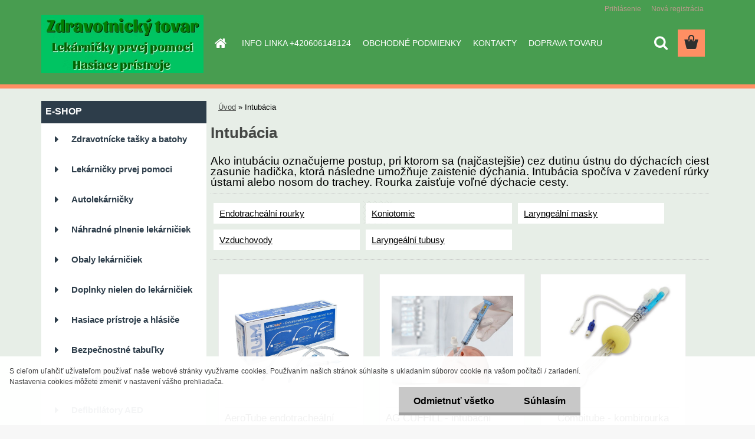

--- FILE ---
content_type: text/html; charset=utf-8
request_url: https://www.zdravotnickytovar.sk/Intubacia
body_size: 17332
content:


        <!DOCTYPE html>
    <html xmlns:og="http://ogp.me/ns#" xmlns:fb="http://www.facebook.com/2008/fbml" lang="sk" class="tmpl__3rs01">
      <head>
          <script>
              window.cookie_preferences = getCookieSettings('cookie_preferences');
              window.cookie_statistics = getCookieSettings('cookie_statistics');
              window.cookie_marketing = getCookieSettings('cookie_marketing');

              function getCookieSettings(cookie_name) {
                  if (document.cookie.length > 0)
                  {
                      cookie_start = document.cookie.indexOf(cookie_name + "=");
                      if (cookie_start != -1)
                      {
                          cookie_start = cookie_start + cookie_name.length + 1;
                          cookie_end = document.cookie.indexOf(";", cookie_start);
                          if (cookie_end == -1)
                          {
                              cookie_end = document.cookie.length;
                          }
                          return unescape(document.cookie.substring(cookie_start, cookie_end));
                      }
                  }
                  return false;
              }
          </script>
                <title>Intubácia</title>
        <script type="text/javascript">var action_unavailable='action_unavailable';var id_language = 'sk';var id_country_code = 'SK';var language_code = 'sk-SK';var path_request = '/request.php';var type_request = 'POST';var cache_break = "2524"; var enable_console_debug = false; var enable_logging_errors = false;var administration_id_language = 'sk';var administration_id_country_code = 'SK';</script>          <script type="text/javascript" src="//ajax.googleapis.com/ajax/libs/jquery/1.8.3/jquery.min.js"></script>
          <script type="text/javascript" src="//code.jquery.com/ui/1.12.1/jquery-ui.min.js" ></script>
                  <script src="/wa_script/js/jquery.hoverIntent.minified.js?_=2025-01-30-11-13" type="text/javascript"></script>
        <script type="text/javascript" src="/admin/jscripts/jquery.qtip.min.js?_=2025-01-30-11-13"></script>
                  <script src="/wa_script/js/jquery.selectBoxIt.min.js?_=2025-01-30-11-13" type="text/javascript"></script>
                  <script src="/wa_script/js/bs_overlay.js?_=2025-01-30-11-13" type="text/javascript"></script>
        <script src="/wa_script/js/bs_design.js?_=2025-01-30-11-13" type="text/javascript"></script>
        <script src="/admin/jscripts/wa_translation.js?_=2025-01-30-11-13" type="text/javascript"></script>
        <link rel="stylesheet" type="text/css" href="/css/jquery.selectBoxIt.wa_script.css?_=2025-01-30-11-13" media="screen, projection">
        <link rel="stylesheet" type="text/css" href="/css/jquery.qtip.lupa.css?_=2025-01-30-11-13">
        
                  <script src="/wa_script/js/jquery.colorbox-min.js?_=2025-01-30-11-13" type="text/javascript"></script>
          <link rel="stylesheet" type="text/css" href="/css/colorbox.css?_=2025-01-30-11-13">
          <script type="text/javascript">
            jQuery(document).ready(function() {
              (function() {
                function createGalleries(rel) {
                  var regex = new RegExp(rel + "\\[(\\d+)]"),
                      m, group = "g_" + rel, groupN;
                  $("a[rel*=" + rel + "]").each(function() {
                    m = regex.exec(this.getAttribute("rel"));
                    if(m) {
                      groupN = group + m[1];
                    } else {
                      groupN = group;
                    }
                    $(this).colorbox({
                      rel: groupN,
                      slideshow:true,
                       maxWidth: "85%",
                       maxHeight: "85%",
                       returnFocus: false
                    });
                  });
                }
                createGalleries("lytebox");
                createGalleries("lyteshow");
              })();
            });</script>
          <script type="text/javascript">
      function init_products_hovers()
      {
        jQuery(".product").hoverIntent({
          over: function(){
            jQuery(this).find(".icons_width_hack").animate({width: "130px"}, 300, function(){});
          } ,
          out: function(){
            jQuery(this).find(".icons_width_hack").animate({width: "10px"}, 300, function(){});
          },
          interval: 40
        });
      }
      jQuery(document).ready(function(){

        jQuery(".param select, .sorting select").selectBoxIt();

        jQuery(".productFooter").click(function()
        {
          var $product_detail_link = jQuery(this).parent().find("a:first");

          if($product_detail_link.length && $product_detail_link.attr("href"))
          {
            window.location.href = $product_detail_link.attr("href");
          }
        });
        init_products_hovers();
        
        ebar_details_visibility = {};
        ebar_details_visibility["user"] = false;
        ebar_details_visibility["basket"] = false;

        ebar_details_timer = {};
        ebar_details_timer["user"] = setTimeout(function(){},100);
        ebar_details_timer["basket"] = setTimeout(function(){},100);

        function ebar_set_show($caller)
        {
          var $box_name = $($caller).attr("id").split("_")[0];

          ebar_details_visibility["user"] = false;
          ebar_details_visibility["basket"] = false;

          ebar_details_visibility[$box_name] = true;

          resolve_ebar_set_visibility("user");
          resolve_ebar_set_visibility("basket");
        }

        function ebar_set_hide($caller)
        {
          var $box_name = $($caller).attr("id").split("_")[0];

          ebar_details_visibility[$box_name] = false;

          clearTimeout(ebar_details_timer[$box_name]);
          ebar_details_timer[$box_name] = setTimeout(function(){resolve_ebar_set_visibility($box_name);},300);
        }

        function resolve_ebar_set_visibility($box_name)
        {
          if(   ebar_details_visibility[$box_name]
             && jQuery("#"+$box_name+"_detail").is(":hidden"))
          {
            jQuery("#"+$box_name+"_detail").slideDown(300);
          }
          else if(   !ebar_details_visibility[$box_name]
                  && jQuery("#"+$box_name+"_detail").not(":hidden"))
          {
            jQuery("#"+$box_name+"_detail").slideUp(0, function() {
              $(this).css({overflow: ""});
            });
          }
        }

        
        jQuery("#user_icon").hoverIntent({
          over: function(){
            ebar_set_show(this);
            jQuery("#ebar_right_content .img_cart, #basket_icon").qtip("hide");
          } ,
          out: function(){
            ebar_set_hide(this);
          },
          interval: 40
        });
        
        jQuery("#user_icon").click(function(e)
        {
          if(jQuery(e.target).attr("id") == "user_icon")
          {
            window.location.href = "https://www.zdravotnickytovar.sk/zdravotnickytovar/e-login/";
          }
        });

        jQuery("#basket_icon").click(function(e)
        {
          if(jQuery(e.target).attr("id") == "basket_icon")
          {
            window.location.href = "https://www.zdravotnickytovar.sk/zdravotnickytovar/e-basket/";
          }
        });
      BS.Basket.$default_top_basket = false;
      });
    </script>        <meta http-equiv="Content-language" content="sk">
        <meta http-equiv="Content-Type" content="text/html; charset=utf-8">
        <meta name="language" content="slovak">
        <meta name="keywords" content="intubace nosem, intubace novorozence, intubace pomůcky, intubace krku, endobronchiální intubace, endotracheální intubace,bužie intubace,intubace indikace, kontraindikace intubace, obtížná intubace,anestezie intubace, intubace pacienta, rizika.  ">
        <meta name="description" content="Ako intubáciu označujeme postup, pri ktorom sa (najčastejšie) cez dutinu ústnu do dýchacích ciest zasunie hadička, ktorá následne umožňuje zaistenie dýchania. Intubácia spočíva v zavedení rúrky ústami alebo nosom do trachey. Rourka zaisťuje voľné dýchacie cesty">
        <meta name="revisit-after" content="1 Days">
        <meta name="distribution" content="global">
        <meta name="expires" content="never">
                  <meta name="expires" content="never">
                    <link rel="canonical" href="https://www.zdravotnickytovar.sk/Intubacia"/>
          <meta property="og:image" content="http://www.zdravotnickytovar.sk/fotky46189/design_setup/images/logo_UCENZ1551105620.jpg" />
<meta property="og:image:secure_url" content="https://www.zdravotnickytovar.sk/fotky46189/design_setup/images/logo_UCENZ1551105620.jpg" />
<meta property="og:image:type" content="image/jpeg" />
<meta property="og:url" content="http://www.zdravotnickytovar.sk/zdravotnickytovar/eshop/66-1-Intubacia" />
<meta property="og:title" content="Intubácia" />
<meta property="og:description" content="" />
<meta property="og:type" content="website" />
<meta property="og:site_name" content="Lekárničky pre bezpečné pracovisko" />
            <meta name="robots" content="index, follow">
                      <link href="//www.zdravotnickytovar.sk/fotky46189/kriz-kopie.png" rel="icon" type="image/png">
          <link rel="shortcut icon" type="image/png" href="//www.zdravotnickytovar.sk/fotky46189/kriz-kopie.png">
                  <link rel="stylesheet" type="text/css" href="/css/lang_dependent_css/lang_sk.css?_=2025-01-30-11-13" media="screen, projection">
                <link rel='stylesheet' type='text/css' href='/wa_script/js/styles.css?_=2025-01-30-11-13'>
        <script language='javascript' type='text/javascript' src='/wa_script/js/javascripts.js?_=2025-01-30-11-13'></script>
        <script language='javascript' type='text/javascript' src='/wa_script/js/check_tel.js?_=2025-01-30-11-13'></script>
          <script src="/assets/javascripts/buy_button.js?_=2025-01-30-11-13"></script>
            <script type="text/javascript" src="/wa_script/js/bs_user.js?_=2025-01-30-11-13"></script>
        <script type="text/javascript" src="/wa_script/js/bs_fce.js?_=2025-01-30-11-13"></script>
        <script type="text/javascript" src="/wa_script/js/bs_fixed_bar.js?_=2025-01-30-11-13"></script>
        <script type="text/javascript" src="/bohemiasoft/js/bs.js?_=2025-01-30-11-13"></script>
        <script src="/wa_script/js/jquery.number.min.js?_=2025-01-30-11-13" type="text/javascript"></script>
        <script type="text/javascript">
            BS.User.id = 46189;
            BS.User.domain = "zdravotnickytovar";
            BS.User.is_responsive_layout = true;
            BS.User.max_search_query_length = 50;
            BS.User.max_autocomplete_words_count = 5;

            WA.Translation._autocompleter_ambiguous_query = ' Hľadaný výraz je pre našeptávač príliš všeobecný. Zadajte prosím ďalšie znaky, slová alebo pokračujte odoslaním formulára pre vyhľadávanie.';
            WA.Translation._autocompleter_no_results_found = ' Neboli nájdené žiadne produkty ani kategórie.';
            WA.Translation._error = " Chyba";
            WA.Translation._success = " Úspech";
            WA.Translation._warning = " Upozornenie";
            WA.Translation._multiples_inc_notify = '<p class="multiples-warning"><strong>Tento produkt je možné objednať iba v násobkoch #inc#. </strong><br><small>Vami zadaný počet kusov bol navýšený podľa tohto násobku.</small></p>';
            WA.Translation._shipping_change_selected = " Zmeniť...";
            WA.Translation._shipping_deliver_to_address = "_shipping_deliver_to_address";

            BS.Design.template = {
              name: "3rs01",
              is_selected: function(name) {
                if(Array.isArray(name)) {
                  return name.indexOf(this.name) > -1;
                } else {
                  return name === this.name;
                }
              }
            };
            BS.Design.isLayout3 = true;
            BS.Design.templates = {
              TEMPLATE_ARGON: "argon",TEMPLATE_NEON: "neon",TEMPLATE_CARBON: "carbon",TEMPLATE_XENON: "xenon",TEMPLATE_AURUM: "aurum",TEMPLATE_CUPRUM: "cuprum",TEMPLATE_ERBIUM: "erbium",TEMPLATE_CADMIUM: "cadmium",TEMPLATE_BARIUM: "barium",TEMPLATE_CHROMIUM: "chromium",TEMPLATE_SILICIUM: "silicium",TEMPLATE_IRIDIUM: "iridium",TEMPLATE_INDIUM: "indium",TEMPLATE_OXYGEN: "oxygen",TEMPLATE_HELIUM: "helium",TEMPLATE_FLUOR: "fluor",TEMPLATE_FERRUM: "ferrum",TEMPLATE_TERBIUM: "terbium",TEMPLATE_URANIUM: "uranium",TEMPLATE_ZINCUM: "zincum",TEMPLATE_CERIUM: "cerium",TEMPLATE_KRYPTON: "krypton",TEMPLATE_THORIUM: "thorium",TEMPLATE_ETHERUM: "etherum",TEMPLATE_KRYPTONIT: "kryptonit",TEMPLATE_TITANIUM: "titanium",TEMPLATE_PLATINUM: "platinum"            };
        </script>
                  <script src="/js/progress_button/modernizr.custom.js"></script>
                      <link rel="stylesheet" type="text/css" href="/bower_components/owl.carousel/dist/assets/owl.carousel.min.css" />
            <link rel="stylesheet" type="text/css" href="/bower_components/owl.carousel/dist/assets/owl.theme.default.min.css" />
            <script src="/bower_components/owl.carousel/dist/owl.carousel.min.js"></script>
                    <link rel="stylesheet" type="text/css" href="//static.bohemiasoft.com/jave/style.css?_=2025-01-30-11-13" media="screen">
                    <link rel="stylesheet" type="text/css" href="/css/font-awesome.4.7.0.min.css" media="screen">
          <link rel="stylesheet" type="text/css" href="/sablony/nove/3rs01/3rs01blue/css/product_var3.css?_=2025-01-30-11-13" media="screen">
                    <link rel="stylesheet"
                type="text/css"
                id="tpl-editor-stylesheet"
                href="/sablony/nove/3rs01/3rs01blue/css/colors.css?_=2025-01-30-11-13"
                media="screen">

          <meta name="viewport" content="width=device-width, initial-scale=1.0">
          <link rel="stylesheet" 
                   type="text/css" 
                   href="https://static.bohemiasoft.com/custom-css/argon.css?_1764923345" 
                   media="screen"><style type="text/css">
               <!--#site_logo{
                  width: 275px;
                  height: 100px;
                  background-image: url('/fotky46189/design_setup/images/logo_UCENZ1551105620.jpg?cache_time=1551104447');
                  background-repeat: no-repeat;
                  
                }html body .myheader { 
          background-image: none;
          border: black;
          background-repeat: repeat;
          background-position: 0px 0px;
          background-color: #489d50;
        }#page_background{
                  background-image: url('/fotky46189/design_setup/images/custom_image_aroundpage.png?cache_time=1551104447');
                  background-repeat: no-repeat;
                  background-position: 50% 50%;
                  background-color: #e7eee7;
                }.bgLupa{
                  padding: 0;
                  border: none;
                }
      /***font nadpisu***/
      #left-box .title_left_eshop {
          color: #ffffff!important;
      }
      /***pozadi nadpisu***/
      #left-box .title_left_eshop {
          background-color: #2D3D4A!important;
      }
      /***font kategorie***/
      body #page .leftmenu2 ul li a {
                  color: #2D3D4A!important;
      }
      body #page .leftmenu ul li a {
                  color: #2D3D4A!important;
      }
      /***pozadi kategorie***/
      body #page .leftmenu2 ul li a {
                  background-color:#ffffff!important;
      }
      body #page .leftmenu ul li a {
                  background-color:#ffffff!important;
      }
      /***font kategorie - hover, active***/
      body #page .leftmenu2 ul li a:hover, body #page .leftmenu2 ul li.leftmenuAct a {
                  color:#ffffff !important;
      }
      body #page .leftmenu ul li a:hover, body #page .leftmenu ul li.leftmenuAct a {
                  color:#ffffff !important;
      }
      /***pozadi kategorie - hover, active***/
      body #page .leftmenu2 ul li a:hover, body #page .leftmenu2 ul li.leftmenuAct a {
                  background-color:#6DC174!important;
      }
      #left-box .leftmenu > ul > li:hover > a, html #page ul li.leftmenuAct a, #left-box ul li a:hover {
                  background-color:#6DC174!important;
      }
      /***before kategorie***/
      #left-box li a::before {
                  color: #2D3D4A!important; 
        } 
      /***before kategorie - hover, active***/
      .leftmenu li:hover a::before, .leftmenuAct a::before, .leftmenu2 li:hover a::before, .leftmenuAct a::before {
                  color: #ffffff!important; 
        }
      /***ramecek***/
      #left-box ul li a, #left-box .leftmenu > ul > li:hover > a, #left-box .leftmenuAct a, #left-box .leftmenu2 > ul > li:hover > a, #left-box .leftmenuAct a {
          border-color: transparent!important;
        }
      /***font podkategorie***/
      body #page .leftmenu2 ul ul li a {
                  color:#2D3D4A!important;
        }
      body #page .leftmenu ul ul li a, body #page .leftmenu ul li.leftmenuAct ul li a {
            color:#2D3D4A!important;
            border-color:#2D3D4A!important;
        }
      /***pozadi podkategorie***/
      body #page .leftmenu2 ul ul li a {
                  background-color:#F1F1F1!important;
      }
      body #page .leftmenu ul ul li a, #left-box .leftmenu ul ul::after, #left-box .leftmenu ul ul, html #page ul ul li.leftmenuAct {
                  background-color:#F1F1F1!important;
      }
      /***font podkategorie - hover, active***/
      body #page .leftmenu2 ul ul li a:hover, body #page .leftmenu2 ul ul li.leftmenu2Act a{
                  color: #ffffff !important;
        }
      body #page .leftmenu ul ul li a:hover, body #page .leftmenu ul li.leftmenuAct ul li a:hover{
            color: #ffffff !important;
        }
      /***pozadi podkategorie - hover, active***/
      body #page .leftmenu2 ul ul li a:hover, body #page .leftmenu2 ul ul li.leftmenu2Act a{
                  background-color:#6DC174!important;
        }
      body #page .leftmenu ul ul li a:hover, body #page .leftmenu ul ul li.leftmenuAct a{
                  border-color:#6DC174!important;
        }
      /***before podkategorie***/
      html #left-box .leftmenu2 ul ul a::before{
                  color: #2D3D4A!important; 
        }
      html #left-box .leftmenu ul ul a::before{
                  color: #2D3D4A!important; 
      }
      /***before podkategorie - hover, active***/
      html #left-box .leftmenu2 ul ul li:hover a::before, html #left-box .leftmenu2 ul ul li.leftmenu2Act a::before{
                  color: #ffffff !important; 
        }
      html #left-box .leftmenu ul ul li:hover a::before, html #left-box .leftmenu ul ul li.leftmenuAct a::before{
                  color: #ffffff !important; 
        } /***font oddelovace***/
      body #page .leftmenu2 ul li.leftmenuCat, body #page .leftmenu2 ul li.leftmenuCat:hover {
                  color: #FFFFFF!important;
        }
      body #page .leftmenu ul li.leftmenuCat, body #page .leftmenu ul li.leftmenuCat:hover {
                  color: #FFFFFF!important;
        }/***pozadi oddelovace***/
      body #page .leftmenu2 ul li.leftmenuCat, body #page .leftmenu2 ul li.leftmenuCat:hover {
                  background-color:#2D3D4A!important;
        }
      body #page .leftmenu ul li.leftmenuCat, body #page .leftmenu ul li.leftmenuCat:hover {
                  background-color:#2D3D4A!important;
        }/***ramecek oddelovace***/
      .centerpage_params_filter_areas .ui-slider-range, .category-menu-sep-order-1, .category-menu-sep-order-2, .category-menu-sep-order-3, .category-menu-sep-order-4, .category-menu-sep-order-5, .category-menu-sep-order-6, .category-menu-sep-order-7, .category-menu-sep-order-8, .category-menu-sep-order-9, .category-menu-sep-order-10, .category-menu-sep-order-11, .category-menu-sep-order-12, .category-menu-sep-order-13, .category-menu-sep-order-14, .category-menu-sep-order-15, textarea:hover {
          border-color: #2D3D4A!important;
        }

 :root { 
 }
-->
                </style>          <link rel="stylesheet" type="text/css" href="/fotky46189/design_setup/css/user_defined.css?_=1550843732" media="screen, projection">
                    <script type="text/javascript" src="/admin/jscripts/wa_dialogs.js?_=2025-01-30-11-13"></script>
            <script>
      $(document).ready(function() {
        if (getCookie('show_cookie_message' + '_46189_sk') != 'no') {
          if($('#cookies-agreement').attr('data-location') === '0')
          {
            $('.cookies-wrapper').css("top", "0px");
          }
          else
          {
            $('.cookies-wrapper').css("bottom", "0px");
          }
          $('.cookies-wrapper').show();
        }

        $('#cookies-notify__close').click(function() {
          setCookie('show_cookie_message' + '_46189_sk', 'no');
          $('#cookies-agreement').slideUp();
          $("#masterpage").attr("style", "");
          setCookie('cookie_preferences', 'true');
          setCookie('cookie_statistics', 'true');
          setCookie('cookie_marketing', 'true');
          window.cookie_preferences = true;
          window.cookie_statistics = true;
          window.cookie_marketing = true;
          if(typeof gtag === 'function') {
              gtag('consent', 'update', {
                  'ad_storage': 'granted',
                  'analytics_storage': 'granted',
                  'ad_user_data': 'granted',
                  'ad_personalization': 'granted'
              });
          }
         return false;
        });

        $("#cookies-notify__disagree").click(function(){
            save_preferences();
        });

        $('#cookies-notify__preferences-button-close').click(function(){
            var cookies_notify_preferences = $("#cookies-notify-checkbox__preferences").is(':checked');
            var cookies_notify_statistics = $("#cookies-notify-checkbox__statistics").is(':checked');
            var cookies_notify_marketing = $("#cookies-notify-checkbox__marketing").is(':checked');
            save_preferences(cookies_notify_preferences, cookies_notify_statistics, cookies_notify_marketing);
        });

        function save_preferences(preferences = false, statistics = false, marketing = false)
        {
            setCookie('show_cookie_message' + '_46189_sk', 'no');
            $('#cookies-agreement').slideUp();
            $("#masterpage").attr("style", "");
            setCookie('cookie_preferences', preferences);
            setCookie('cookie_statistics', statistics);
            setCookie('cookie_marketing', marketing);
            window.cookie_preferences = preferences;
            window.cookie_statistics = statistics;
            window.cookie_marketing = marketing;
            if(marketing && typeof gtag === 'function')
            {
                gtag('consent', 'update', {
                    'ad_storage': 'granted'
                });
            }
            if(statistics && typeof gtag === 'function')
            {
                gtag('consent', 'update', {
                    'analytics_storage': 'granted',
                    'ad_user_data': 'granted',
                    'ad_personalization': 'granted',
                });
            }
            if(marketing === false && BS && BS.seznamIdentity) {
                BS.seznamIdentity.clearIdentity();
            }
        }

        /**
         * @param {String} cookie_name
         * @returns {String}
         */
        function getCookie(cookie_name) {
          if (document.cookie.length > 0)
          {
            cookie_start = document.cookie.indexOf(cookie_name + "=");
            if (cookie_start != -1)
            {
              cookie_start = cookie_start + cookie_name.length + 1;
              cookie_end = document.cookie.indexOf(";", cookie_start);
              if (cookie_end == -1)
              {
                cookie_end = document.cookie.length;
              }
              return unescape(document.cookie.substring(cookie_start, cookie_end));
            }
          }
          return "";
        }
        
        /**
         * @param {String} cookie_name
         * @param {String} value
         */
        function setCookie(cookie_name, value) {
          var time = new Date();
          time.setTime(time.getTime() + 365*24*60*60*1000); // + 1 rok
          var expires = "expires="+time.toUTCString();
          document.cookie = cookie_name + "=" + escape(value) + "; " + expires + "; path=/";
        }
      });
    </script>
            <script type="text/javascript" src="/wa_script/js/search_autocompleter.js?_=2025-01-30-11-13"></script>
                <link rel="stylesheet" type="text/css" href="/assets/vendor/magnific-popup/magnific-popup.css" />
      <script src="/assets/vendor/magnific-popup/jquery.magnific-popup.js"></script>
      <script type="text/javascript">
        BS.env = {
          decPoint: ",",
          basketFloatEnabled: false        };
      </script>
      <script type="text/javascript" src="/node_modules/select2/dist/js/select2.min.js"></script>
      <script type="text/javascript" src="/node_modules/maximize-select2-height/maximize-select2-height.min.js"></script>
      <script type="text/javascript">
        (function() {
          $.fn.select2.defaults.set("language", {
            noResults: function() {return " Žiadny záznam nebol nájdený"},
            inputTooShort: function(o) {
              var n = o.minimum - o.input.length;
              return "_input_too_short".replace("#N#", n);
            }
          });
          $.fn.select2.defaults.set("width", "100%")
        })();

      </script>
      <link type="text/css" rel="stylesheet" href="/node_modules/select2/dist/css/select2.min.css" />
      <script type="text/javascript" src="/wa_script/js/countdown_timer.js?_=2025-01-30-11-13"></script>
      <script type="text/javascript" src="/wa_script/js/app.js?_=2025-01-30-11-13"></script>
      <script type="text/javascript" src="/node_modules/jquery-validation/dist/jquery.validate.min.js"></script>

      
          </head>
      <body class="lang-sk layout3 not-home page-category page-category-66 basket-empty slider_available template-slider-disabled vat-payer-y alternative-currency-n" >
        <a name="topweb"></a>
            <div id="cookies-agreement" class="cookies-wrapper" data-location="1"
         >
      <div class="cookies-notify-background"></div>
      <div class="cookies-notify" style="display:block!important;">
        <div class="cookies-notify__bar">
          <div class="cookies-notify__bar1">
            <div class="cookies-notify__text"
                                 >
                S cieľom uľahčiť užívateľom používať naše webové stránky využívame cookies. Používaním našich stránok súhlasíte s ukladaním súborov cookie na vašom počítači / zariadení. Nastavenia cookies môžete zmeniť v nastavení vášho prehliadača.            </div>
            <div class="cookies-notify__button">
                <a href="#" id="cookies-notify__disagree" class="secondary-btn"
                   style="color: #000000;
                           background-color: #c8c8c8;
                           opacity: 1"
                >Odmietnuť všetko</a>
              <a href="#" id="cookies-notify__close"
                 style="color: #000000;
                        background-color: #c8c8c8;
                        opacity: 1"
                >Súhlasím</a>
            </div>
          </div>
                    </div>
      </div>
    </div>
    
  <div id="responsive_layout_large"></div><div id="page">    <script type="text/javascript">
      var responsive_articlemenu_name = ' Menu';
      var responsive_eshopmenu_name = ' E-shop';
    </script>
        <link rel="stylesheet" type="text/css" href="/css/masterslider.css?_=2025-01-30-11-13" media="screen, projection">
    <script type="text/javascript" src="/js/masterslider.min.js"></script>
    <div class="myheader">
                <div class="navigate_bar">
            <div class="logo-wrapper">
            <a id="site_logo" href="//www.zdravotnickytovar.sk" class="mylogo" aria-label="Logo"></a>
    </div>
                        <!--[if IE 6]>
    <style>
    #main-menu ul ul{visibility:visible;}
    </style>
    <![endif]-->

    
    <div id="topmenu"><!-- TOPMENU -->
            <div id="main-menu" class="">
                 <ul>
            <li class="eshop-menu-home">
              <a href="//www.zdravotnickytovar.sk" class="top_parent_act" aria-label="Homepage">
                              </a>
            </li>
          </ul>
          
<ul><li class="eshop-menu-10 eshop-menu-order-1 eshop-menu-odd"><a target="_self" href="http://www.amesa.cz/Vyrobce-lekarnicek-prvni-pomoci"  class="top_parent">INFO LINKA +420606148124</a>
</li></ul>
<ul><li class="eshop-menu-3 eshop-menu-order-2 eshop-menu-even"><a href="/OBCHODNI-PODMINKY-AMESA-s-r-o"  class="top_parent">OBCHODNÉ PODMIENKY</a>
</li></ul>
<ul><li class="eshop-menu-8 eshop-menu-order-3 eshop-menu-odd"><a href="/Vyrobce-lekarnicek-prvni-pomoci"  class="top_parent">KONTAKTY</a>
</li></ul>
<ul><li class="eshop-menu-6 eshop-menu-order-4 eshop-menu-even"><a href="/DOPRAVA-TOVARU-a6_0.htm"  class="top_parent">DOPRAVA TOVARU </a>
</li></ul>      </div>
    </div><!-- END TOPMENU -->
        <div id="search">
      <form name="search" id="searchForm" action="/search-engine.htm" method="GET" enctype="multipart/form-data">
        <label for="q" class="title_left2"> Hľadanie</label>
        <p>
          <input name="slovo" type="text" class="inputBox" id="q" placeholder=" Zadajte text vyhľadávania" maxlength="50">
          
          <input type="hidden" id="source_service" value="www.webareal.sk">
        </p>
        <div class="wrapper_search_submit">
          <input type="submit" class="search_submit" aria-label="search" name="search_submit" value="">
        </div>
        <div id="search_setup_area">
          <input id="hledatjak2" checked="checked" type="radio" name="hledatjak" value="2">
          <label for="hledatjak2">Hľadať v tovare</label>
          <br />
          <input id="hledatjak1"  type="radio" name="hledatjak" value="1">
          <label for="hledatjak1">Hľadať v článkoch</label>
                    <script type="text/javascript">
            function resolve_search_mode_visibility()
            {
              if (jQuery('form[name=search] input').is(':focus'))
              {
                if (jQuery('#search_setup_area').is(':hidden'))
                {
                  jQuery('#search_setup_area').slideDown(400);
                }
              }
              else
              {
                if (jQuery('#search_setup_area').not(':hidden'))
                {
                  jQuery('#search_setup_area').slideUp(400);
                }
              }
            }

            $('form[name=search] input').click(function() {
              this.focus();
            });

            jQuery('form[name=search] input')
                .focus(function() {
                  resolve_search_mode_visibility();
                })
                .blur(function() {
                  setTimeout(function() {
                    resolve_search_mode_visibility();
                  }, 1000);
                });

          </script>
                  </div>
      </form>
    </div>
          </div>
          </div>
    <div id="page_background">      <div class="hack-box"><!-- HACK MIN WIDTH FOR IE 5, 5.5, 6  -->
                  <div id="masterpage" style="margin-bottom:95px;"><!-- MASTER PAGE -->
              <div id="header">          </div><!-- END HEADER -->
          
  <div id="ebar" class="" >        <div id="ebar_set">
                <div id="user_icon">

                            <div id="user_detail">
                    <div id="user_arrow_tag"></div>
                    <div id="user_content_tag">
                        <div id="user_content_tag_bg">
                            <a href="/zdravotnickytovar/e-login/"
                               class="elink user_login_text"
                               >
                               Prihlásenie                            </a>
                            <a href="/zdravotnickytovar/e-register/"
                               class="elink user-logout user_register_text"
                               >
                               Nová registrácia                            </a>
                        </div>
                    </div>
                </div>
            
        </div>
        
                <div id="basket_icon" >
            <div id="basket_detail">
                <div id="basket_arrow_tag"></div>
                <div id="basket_content_tag">
                    <a id="quantity_tag" href="/zdravotnickytovar/e-basket" rel="nofollow" class="elink"><span class="quantity_count">0</span></a>
                                    </div>
            </div>
        </div>
                <a id="basket_tag"
           href="zdravotnickytovar/e-basket"
           rel="nofollow"
           class="elink">
            <span id="basket_tag_left">&nbsp;</span>
            <span id="basket_tag_right">
                0 ks            </span>
        </a>
                </div></div>          <div id="aroundpage"><!-- AROUND PAGE -->
            
      <!-- LEFT BOX -->
      <div id="left-box">
              <div class="menu-typ-1" id="left_eshop">
      
        <div id="inleft_eshop">
          <div class="leftmenu2">
                <ul class="root-eshop-menu">
              <li class="leftmenuCat category-menu-sep-60 category-menu-sep-order-1">
          E-SHOP        </li>

                <li class="leftmenuDef category-menu-39 category-menu-order-1 category-menu-odd">
          <a href="/Zdravotnicke-tasky-a-batohy-c39_0_1.htm">Zdravotnícke tašky a batohy</a>        </li>

                <li class="leftmenuDef category-menu-2 category-menu-order-2 category-menu-even">
          <a href="/Lekarnicky-prvej-pomoci">Lekárničky prvej pomoci</a>        </li>

                <li class="leftmenuDef category-menu-3 category-menu-order-3 category-menu-odd">
          <a href="/Autolekarnicky">Autolekárničky</a>        </li>

                <li class="leftmenuDef category-menu-17 category-menu-order-4 category-menu-even">
          <a href="/Nahradne-plnenie-lekarniciek">Náhradné plnenie lekárničiek</a>        </li>

                <li class="leftmenuDef category-menu-29 category-menu-order-5 category-menu-odd">
          <a href="/Obaly-lekarniciek">Obaly lekárničiek</a>        </li>

                <li class="leftmenuDef category-menu-65 category-menu-order-6 category-menu-even">
          <a href="/Doplnky-nielen-do-lekarniciek">Doplnky nielen do lekárničiek</a>        </li>

                <li class="leftmenuDef category-menu-59 category-menu-order-7 category-menu-odd">
          <a href="/Hasiace-pristroje-a-hlasice-CO">Hasiace prístroje a hlásiče</a>        </li>

                <li class="leftmenuDef category-menu-16 category-menu-order-8 category-menu-even">
          <a href="/Bezpecnostne-tabulky">Bezpečnostné tabuľky</a>        </li>

                <li class="leftmenuDef category-menu-28 category-menu-order-9 category-menu-odd">
          <a href="/Dezinfekcia">Dezinfekcia</a>        </li>

                <li class="leftmenuDef category-menu-15 category-menu-order-10 category-menu-even">
          <a href="/Defibrilatory-AED-c15_0_1.htm">Defibrilátory AED</a>        </li>

                <li class="leftmenuDef category-menu-47 category-menu-order-11 category-menu-odd">
          <a href="/Diagnosticke-pristroje">Diagnostické prístroje</a>        </li>

                <li class="leftmenuDef category-menu-49 category-menu-order-12 category-menu-even">
          <a href="/Fixacne-dlahy-goliere-pasy-c49_0_1.htm">Fixačné dlahy, goliere, pásy</a>        </li>

                <li class="leftmenuDef category-menu-62 category-menu-order-13 category-menu-odd">
          <a href="/Hemostatika-zastavenie-krvacania">Hemostatiká </a>        </li>

                <li class="leftmenuDef category-menu-27 category-menu-order-14 category-menu-even">
          <a href="/Chladive-gely-spreje-obvazy">Chladivé gély, spreje, obväzy</a>        </li>

                <li class="leftmenuDef category-menu-75 category-menu-order-15 category-menu-odd">
          <a href="/Infuzia">Infúzia</a>        </li>

                <li class="leftmenuDef category-menu-67 category-menu-order-16 category-menu-even">
          <a href="/Injekcne-ihly-striekacky">Injekčné ihly, striekačky</a>        </li>

                <li class="leftmenuAct category-menu-66 category-menu-order-17 category-menu-odd">
          <a href="/Intubacia">Intubácia</a>        </li>

            <ul class="eshop-submenu level-2">
              <li class="leftmenu2sub category-submenu-53 masonry_item">
          <a href="/Endotrachealni-rourky">Endotracheální rourky</a>        </li>

                <li class="leftmenu2sub category-submenu-54 masonry_item">
          <a href="/Koniotomie">Koniotomie </a>        </li>

                <li class="leftmenu2sub category-submenu-55 masonry_item">
          <a href="/Laryngealni-masky">Laryngeální masky</a>        </li>

                <li class="leftmenu2sub category-submenu-66 masonry_item">
          <a href="/Vzduchovody-c66_66_2.htm">Vzduchovody</a>        </li>

                <li class="leftmenu2sub category-submenu-56 masonry_item">
          <a href="/Laryngealni-tubusy">Laryngeální tubusy</a>        </li>

            </ul>
      <style>
        #left-box .remove_point a::before
        {
          display: none;
        }
      </style>
            <li class="leftmenuDef category-menu-70 category-menu-order-18 category-menu-even">
          <a href="/Laryngoskopie">Laryngoskopie</a>        </li>

                <li class="leftmenuDef category-menu-34 category-menu-order-19 category-menu-odd">
          <a href="/Naplasti-a-tejpy">Náplasti a tejpy</a>        </li>

                <li class="leftmenuDef category-menu-69 category-menu-order-20 category-menu-even">
          <a href="/Nastroje-zdravotnicke">Nástroje zdravotnícke</a>        </li>

                <li class="leftmenuDef category-menu-19 category-menu-order-21 category-menu-odd">
          <a href="/Nositka-plachty-scoop-ramy">Nosítka, plachty, scoop rámy</a>        </li>

                <li class="leftmenuDef category-menu-77 category-menu-order-22 category-menu-even">
          <a href="/Kompresia-krytie-tampony">Kompresia-krytie-tampóny</a>        </li>

                <li class="leftmenuDef category-menu-51 category-menu-order-23 category-menu-odd">
          <a href="/Obvazy-a-ovinadla">Obväzy a ovínadlá</a>        </li>

                <li class="leftmenuDef category-menu-71 category-menu-order-24 category-menu-even">
          <a href="/Ohrev-pacienta">Ohrev pacienta</a>        </li>

                <li class="leftmenuDef category-menu-40 category-menu-order-25 category-menu-odd">
          <a href="/Osetrenie-popalenin-c40_0_1.htm">Ošetrenie popálenín</a>        </li>

                <li class="leftmenuDef category-menu-79 category-menu-order-26 category-menu-even">
          <a href="/Resuscitacia">Resuscitácia</a>        </li>

                <li class="leftmenuDef category-menu-63 category-menu-order-27 category-menu-odd">
          <a href="/Sitie-uzatvaranie-ran">Šitie - uzatváranie rán</a>        </li>

                <li class="leftmenuDef category-menu-76 category-menu-order-28 category-menu-even">
          <a href="/Takticke-vybavenie">Taktické vybavenie</a>        </li>

                <li class="leftmenuDef category-menu-18 category-menu-order-29 category-menu-odd">
          <a href="/Vyplach-oci-ocna-sprcha">Výplach očí - očná sprcha</a>        </li>

                <li class="leftmenuDef category-menu-48 category-menu-order-30 category-menu-even">
          <a href="/Vakuove-matrace-a-dlahy">Vakuové matrace a dlahy</a>        </li>

                <li class="leftmenuDef category-menu-46 category-menu-order-31 category-menu-odd">
          <a href="/Zdravotnicke-vahy-vyskomery">Zdravotnícke váhy-výškomery</a>        </li>

            </ul>
      <style>
        #left-box .remove_point a::before
        {
          display: none;
        }
      </style>
              </div>
        </div>

        
        <div id="footleft1">
                  </div>

            </div>
            <div id="left_soc">
        <div id="inleft_soc" class="social-box">
          <div id="social_facebook"><iframe src="//www.facebook.com/plugins/like.php?href=http%3A%2F%2Fwww.zdravotnickytovar.sk%2Fzdravotnickytovar%2Feshop%2F66-1-Intubacia&amp;layout=button_count&amp;show_faces=false&amp;width=170&amp;action=like&amp;font=lucida+grande&amp;colorscheme=dark&amp;height=21" scrolling="no" frameborder="0" style="border:none; overflow:hidden; width: 170px; height:21px;" title="Facebook Likebox"></iframe></div><div id="social_twitter"><a href="//twitter.com/share" class="twitter-share-button" data-url="http://www.zdravotnickytovar.sk/zdravotnickytovar/eshop/66-1-Intubacia" data-text="Intubácia" data-count="vertical">Tweet</a><script type="text/javascript" src="//platform.twitter.com/widgets.js"></script></div>        </div>
      </div>
          <div id="left3">
      <div id="inleft3_top"></div>
      <div id="inleft3">
        <p><a href="https://www.toplist.cz">
<script>// <![CDATA[
document.write('<img src="https://toplist.cz/count.asp?id=1789696&logo=mc&start=1000&http='+
escape(document.referrer)+'&t='+escape(document.title)+
'&wi='+escape(window.screen.width)+'&he='+escape(window.screen.height)+'&cd='+
escape(window.screen.colorDepth)+'" width="88" height="60" border=0 alt="TOPlist" />');
// ]]></script>
<noscript><img src="https://toplist.cz/count.asp?id=1789696&logo=mc&start=1000" border="0"
alt="TOPlist" width="88" height="60" /></noscript></a></p>              </div>
      <div id="inleft3_foot"></div>
    </div>
          </div><!-- END LEFT BOX -->
            <div id="right-box"><!-- RIGHT BOX2 -->
        <!-- xxxx badRight xxxx -->    <div class="action-box zbozi-akce intag_box action-box-deals"><!-- ACTION -->
      <p class="action-box-title">ZBOŽÍ V AKCI</p>
      <div class="in-action-box "><!-- in the action -->
                    <div class="product3 in-stock-y"
                 onmouseover="this.classList.add('product3Act');"
                 onmouseout="this.classList.remove('product3Act');"
                 data-name="Fľaša na výplach očí 100 ml"
                 data-id="683"
                 ><!-- PRODUCT BOX 3 -->
                            <div class="product3Title">
                <div class="product3TitleContent">
                  <a href="/Flasa-na-vyplach-oci-100-ml-d683.htm"
                     title="Dôležitá pomoc pri zásahu očí, ponúkame rýchlu a účinnú pomoc v podobe nášho produktu, ktorý je roztokom chloridu sodného 0,9% a je samozrejme sterilní. Balenie 100 ml."
                     data-location="box_action"
                     data-id="683"
                     data-variant-id="0"
                     class="product-box-link"
                  >Fľaša na výplach očí 100 ml</a>
                </div>
                              </div>
                            <div class="product3ImageBox">
                                <a href="/Flasa-na-vyplach-oci-100-ml-d683.htm"
                   data-location="box_action"
                   data-id="683"
                   data-variant-id="0"
                   class="product-box-link"
                >
                  <img src="/fotky46189/fotos/_vyrn_683vyplach-100-ml.jpg"  alt="Fľaša na výplach očí 100 ml" border="0" title="Fľaša na výplach očí 100 ml" height="80">
                </a>

              </div>
                            <div class="clear"></div>
              <div class="product3PriceBox">
                                                <div class="product3Price">
                  <span class="our_price_text">CENA </span> <span class="product_price_text">5,80&nbsp;EUR</span>                </div>
                          <div class="stock_yes">
            skladom          </div>
                            <form method="post" action="/buy-product.htm?pid=683">
                                          <input type="submit"
                           class="buy_btn buy-button-action buy-button-action-2"
                           name=""
                           value="kúpiť"
                           data-id="683"
                           data-variant-id="0"
                        data-product-info='{"count_type":0,"multiples":0}'                    >
                    <div class="clear"></div>
                  </form>
                                </div>
              <div class="clear"></div>
                          </div><!--END PRODUCT BOX 3 -->
             <div class="break"></div>            <div class="product3 in-stock-y"
                 onmouseover="this.classList.add('product3Act');"
                 onmouseout="this.classList.remove('product3Act');"
                 data-name="Fľaša na výplach očí 250ml"
                 data-id="52"
                 ><!-- PRODUCT BOX 3 -->
                            <div class="product3Title">
                <div class="product3TitleContent">
                  <a href="/Flasa-na-vyplach-oci-250ml"
                     title="Dôležitá pomoc pri zásahu očí, ponúkame rýchlu a účinnú pomoc v podobe nášho produktu, ktorý je roztokom chloridu sodného 0,9% a je samozrejme sterilní. Balenie 250 ml."
                     data-location="box_action"
                     data-id="52"
                     data-variant-id="0"
                     class="product-box-link"
                  >Fľaša na výplach očí 250ml</a>
                </div>
                              </div>
                            <div class="product3ImageBox">
                                <a href="/Flasa-na-vyplach-oci-250ml"
                   data-location="box_action"
                   data-id="52"
                   data-variant-id="0"
                   class="product-box-link"
                >
                  <img src="/fotky46189/fotos/_vyrn_52vyplach-250-ml-zeleny.jpg"  alt="Fľaša na výplach očí 250ml" border="0" title="Fľaša na výplach očí 250ml" height="80">
                </a>

              </div>
                            <div class="clear"></div>
              <div class="product3PriceBox">
                                                <div class="product3Price">
                  <span class="our_price_text">CENA </span> <span class="product_price_text">9,00&nbsp;EUR</span>                </div>
                          <div class="stock_yes">
            skladom          </div>
                            <form method="post" action="/buy-product.htm?pid=52">
                                          <input type="submit"
                           class="buy_btn buy-button-action buy-button-action-2"
                           name=""
                           value="kúpiť"
                           data-id="52"
                           data-variant-id="0"
                        data-product-info='{"count_type":0,"multiples":0}'                    >
                    <div class="clear"></div>
                  </form>
                                </div>
              <div class="clear"></div>
                          </div><!--END PRODUCT BOX 3 -->
             <div class="break"></div>            <div class="product3 in-stock-y"
                 onmouseover="this.classList.add('product3Act');"
                 onmouseout="this.classList.remove('product3Act');"
                 data-name="Fľaša na výplach očí 500ml"
                 data-id="53"
                 ><!-- PRODUCT BOX 3 -->
                            <div class="product3Title">
                <div class="product3TitleContent">
                  <a href="/Flasa-na-vyplach-oci-500ml-d53.htm"
                     title="Dôležitá pomoc pri zásahu očí, ponúkame rýchlu a účinnú pomoc v podobe nášho produktu, ktorý je roztokom chloridu sodného 0,9% a je samozrejme sterilní."
                     data-location="box_action"
                     data-id="53"
                     data-variant-id="0"
                     class="product-box-link"
                  >Fľaša na výplach očí 500ml</a>
                </div>
                              </div>
                            <div class="product3ImageBox">
                                <a href="/Flasa-na-vyplach-oci-500ml-d53.htm"
                   data-location="box_action"
                   data-id="53"
                   data-variant-id="0"
                   class="product-box-link"
                >
                  <img src="/fotky46189/fotos/_vyrn_53vyplach-500-ml.jpg"  alt="Fľaša na výplach očí 500ml" border="0" title="Fľaša na výplach očí 500ml" height="80">
                </a>

              </div>
                            <div class="clear"></div>
              <div class="product3PriceBox">
                                                <div class="product3Price">
                  <span class="our_price_text">CENA </span> <span class="product_price_text">13,50&nbsp;EUR</span>                </div>
                          <div class="stock_yes">
            skladom          </div>
                            <form method="post" action="/buy-product.htm?pid=53">
                                          <input type="submit"
                           class="buy_btn buy-button-action buy-button-action-2"
                           name=""
                           value="kúpiť"
                           data-id="53"
                           data-variant-id="0"
                        data-product-info='{"count_type":0,"multiples":0}'                    >
                    <div class="clear"></div>
                  </form>
                                </div>
              <div class="clear"></div>
                          </div><!--END PRODUCT BOX 3 -->
             <div class="break"></div>      </div><!-- end in the action -->
    </div><!-- END ACTION -->
        <div id="action-foot"></div><!-- foot right box --><div class="break"></div>
          </div><!-- END RIGHT BOX -->
      

            <hr class="hide">
                        <div id="centerpage"><!-- CENTER PAGE -->
              <div id="incenterpage"><!-- in the center -->
                  <script src="/wa_script/js/params.js?u=2025-01-30-11-13" type="text/javascript"></script>
  <script type="text/javascript">
      WA.Translation._h1_page = 'strana';
  </script>
  <script src="/wa_script/js/jquery.ui.touch-punch.min.js?u=4" type="text/javascript"></script>
      <div id="wherei"><!-- wherei -->
      <p>
        <a href="/">Úvod</a>
                          <span class="arrow">&#187;</span>
          <span class="active">Intubácia</span></p>
            </p>
    </div><!-- END wherei -->
    <script type="application/ld+json">
    {
    "@context": "http://schema.org",
    "@type": "BreadcrumbList",
    "itemListElement": [
    {
        "@type": "ListItem",
        "position": 1,
        "item": {
            "@id": "https://www.zdravotnickytovar.sk",
            "name": "Home"
        }
    },
            {
                "@type": "ListItem",
                "position": 2,
                "item": {
                    "@id": "https://www.zdravotnickytovar.sk/Intubacia",
                    "name": "Intubácia"
                }
            }

          ]}
     </script>
        <h1 class="title_page def_color">Intubácia</h1>
    <p> </p>
<p style="text-align: justify;"><span style="font-size: 14pt; color: #000000;">Ako intubáciu označujeme postup, pri ktorom sa (najčastejšie) cez dutinu ústnu do dýchacích ciest zasunie hadička, ktorá následne umožňuje zaistenie dýchania. Intubácia spočíva v zavedení rúrky ústami alebo nosom do trachey. Rourka zaisťuje voľné dýchacie cesty.</span></p>      <ul class="subcat">
                  <li>
            <a href="/Endotrachealni-rourky">
              Endotracheální rourky            </a>
          </li>
          <li></li>
                    <li>
            <a href="/Koniotomie">
              Koniotomie             </a>
          </li>
          <li></li>
                    <li>
            <a href="/Laryngealni-masky">
              Laryngeální masky            </a>
          </li>
          <li></li>
                    <li>
            <a href="/Vzduchovody-c66_66_2.htm">
              Vzduchovody            </a>
          </li>
          <li></li>
                    <li>
            <a href="/Laryngealni-tubusy">
              Laryngeální tubusy            </a>
          </li>
          <li></li>
                  <br clear="left">
      </ul>
          <hr class="hide">
          <ul class="bookmark product_switcher"><!-- BOOKMARKS -->
                  <li class=""><a href="/Intubacia?sort=1&display_as=tab">Tabuľkové zobrazenie</a></li>
                </ul>
      <div class="under_bookm"></div>
          <div class="break"></div>
        <div id="centerpage_params_filter_area" class="param centerpage_params_filter_areas params_filter_areas params_part_hidden">
            <form method="POST" class="filtering_form" id="centerpage_filtering_form">
      <div id="centerpage_params_filter_header" class="centerpage_params_filter_headers">
                  <div id="centerpage_label_min_price">
            <input type="text" class="price min_price" name="min_price" value="0">
            <span class="currency_label">
              EUR            </span>
          </div>
          <input type="hidden" disabled="disabled" name="allowed_min_price" value="0">
          <input type="hidden" name="min_price_filter" value="0">
          <div id="centerpage_price_slider_box_area" class="centerpage_price_slider_box_areas">
            <div id="centerpage_price_slider_box" class="centerpage_price_slider_boxes" ></div>
          </div>
          <div id="centerpage_label_max_price">
            <input type="text" class="price max_price" name="max_price" value="195">
            <span class="currency_label">
              EUR            </span>
          </div>
                          <input type="hidden" disabled="disabled" name="allowed_max_price" value="195">
        <input type="hidden" name="max_price_filter" value="0">
      </div>
      <input type="hidden" name="show_centerpage_params_filter" value="0">
      <input type="hidden" name="selected_centerpage_param_filter" value="0">
            <div id="centerpage_params_filter_selected" class="centerpage_params_filters_selected">
              </div>
      </form>
        </div>
        <form id="products_params_form" style="display: none">
      <input type="hidden" name="request_uri" value="/Intubacia" >
      <input type="hidden" name="source_service" value="webareal.sk" >
      <input type="hidden" disabled="disabled" name="new_url_activated" value="1" >
      <input type="hidden" name="action" value="Get_products" >
              <input type="hidden" name="pages[0]" value="zdravotnickytovar">
                <input type="hidden" name="pages[1]" value="eshop">
                <input type="hidden" name="pages[2]" value="66-1-Intubacia">
                <input type="hidden" name="pages[3]" value="0">
                <input type="hidden" name="pages[4]" value="1">
              <div id="hash_params_place"></div>
    </form>
    <a href="#products_place" id="products_place" style="display: none">&nbsp;</a>
    <script>update_products(true);</script>
        <div id="products_sorting_box" class="sorting products_sorting_boxes">
      <div id="products_sorting_table" class="products_sorting_tables">
        <div id="products_sorting_line" class="products_sorting_lines">
          <div class="sorting_label"> Usporiadať podľa:</div>
                  <a data-sorting="3"
           href="https://www.zdravotnickytovar.sk?sort=3"
           rel="nofollow"
           class="sorting_item ">
              najlacnejšie        </a>
                <a data-sorting="4"
           href="https://www.zdravotnickytovar.sk?sort=4"
           rel="nofollow"
           class="sorting_item ">
              najdrahšie        </a>
                  <a data-sorting="44"
             href="https://www.zdravotnickytovar.sk?sort=44"
             rel="nofollow"
             class="sorting_item ">
               najlepšie hodnotené          </a>
                  </div>
              </div>
    </div>
    <div class="products_wrap full">
            <div class="product_wraper container">    <div          class="product tab_img160 image_first one-preview-image in-stock-n"
         data-name="AeroTube endotracheální rourka"
         data-id="355"
        >
            <!-- PRODUCT BOX -->
      <div class="productBody">
                  <div class="img_box">
            <a href="/AeroTube-endotrachealni-rourka"
               data-id="355"
               data-location="category_page"
               data-variant-id="0"
               class="product-box-link"
            >
              <img  alt="AeroTube endotracheální rourka"
                 title="AeroTube endotracheální rourka"
                 rel="355"
                 src="/fotky46189/fotos/_vyrn_355aerotube_endotrache_ln_rourka_balenn_.jpg"
                 class="">
                            <img src="/images/empty.gif" width="130" height="43" alt="empty"></a>
                      </div>
                      <div class="productTitle">
              <div class="productTitleContent">
                <a href="/AeroTube-endotrachealni-rourka"
                                       data-id="355"
                   data-location="category_page"
                   data-variant-id="0"
                   class="product-box-link"
                >AeroTube endotracheální rourka</a>
              </div>
                          </div>
                    <div class="break"></div>
                        <div class="productPriceBox" >
           <div id="star-system" class="star_system" style="color: #1bad3b"> <i style="top: 0px; color: #1bad3b" 
                         aria-hidden="true" class="fa fa-star" id="star-1"></i><i style="top: 0px; color: #1bad3b" 
                         aria-hidden="true" class="fa fa-star" id="star-2"></i><i style="top: 0px; color: #1bad3b" 
                         aria-hidden="true" class="fa fa-star" id="star-3"></i><i style="top: 0px; color: #1bad3b" 
                         aria-hidden="true" class="fa fa-star" id="star-4"></i><i style="top: 0px; color: #1bad3b" 
                         aria-hidden="true" class="fa fa-star" id="star-5"></i>            </div>
                      <div class="productPriceSmall">&nbsp;</div><br>
          <div class="productPrice">
                        <span class="our_price_text">CENA </span> <span class="product_price_text">2,90&nbsp;EUR</span>          </div><br>
                          <form method="post" action="/buy-product.htm?pid=355">
                                    <input type="submit"
                         class="buy_btn buy-button-action buy-button-action-12"
                         data-id="355"
                         data-variant-id="0"
                         name="" value="kúpiť"
                         data-similar-popup="0"
                         data-product-info='{"count_type":0,"multiples":0}'>
                                    <div class="clear"></div>
                </form>
                <div class="stock_no">skladom</div>        </div>
        <div class="clear"></div>
      </div>
      <div class="productFooter">
        <div class="productFooterContent">
                    </div>
              </div>
          </div>
    <hr class="hide">            <hr class="hide">
          <div          class="product tab_img160 image_first one-preview-image in-stock-n"
         data-name="AG CUFFILL - intubační stříkačka s displejem"
         data-id="358"
        >
            <!-- PRODUCT BOX -->
      <div class="productBody">
                  <div class="img_box">
            <a href="/AG-CUFFILL-intubacni-strikacka-s-displejem"
               data-id="358"
               data-location="category_page"
               data-variant-id="0"
               class="product-box-link"
            >
              <img  alt="AG CUFFILL - intubační stříkačka s displejem"
                 title="AG CUFFILL - intubační stříkačka s displejem"
                 rel="358"
                 src="/fotky46189/fotos/_vyrn_358cuffill_image.jpg"
                 class="">
                            <img src="/images/empty.gif" width="130" height="39" alt="empty"></a>
                      </div>
                      <div class="productTitle">
              <div class="productTitleContent">
                <a href="/AG-CUFFILL-intubacni-strikacka-s-displejem"
                                       data-id="358"
                   data-location="category_page"
                   data-variant-id="0"
                   class="product-box-link"
                >AG CUFFILL - intubační stříkačka s displejem</a>
              </div>
                          </div>
                    <div class="break"></div>
                        <div class="productPriceBox" >
           <div id="star-system" class="star_system" style="color: #1bad3b"> <i style="top: 0px; color: #1bad3b" 
                         aria-hidden="true" class="fa fa-star" id="star-1"></i><i style="top: 0px; color: #1bad3b" 
                         aria-hidden="true" class="fa fa-star" id="star-2"></i><i style="top: 0px; color: #1bad3b" 
                         aria-hidden="true" class="fa fa-star" id="star-3"></i><i style="top: 0px; color: #1bad3b" 
                         aria-hidden="true" class="fa fa-star" id="star-4"></i><i style="top: 0px; color: #1bad3b" 
                         aria-hidden="true" class="fa fa-star" id="star-5"></i>            </div>
                      <div class="productPriceSmall">&nbsp;</div><br>
          <div class="productPrice">
                        <span class="our_price_text">CENA </span> <span class="product_price_text">50,64&nbsp;EUR</span>          </div><br>
                          <form method="post" action="/buy-product.htm?pid=358">
                                    <input type="submit"
                         class="buy_btn buy-button-action buy-button-action-12"
                         data-id="358"
                         data-variant-id="0"
                         name="" value="kúpiť"
                         data-similar-popup="0"
                         data-product-info='{"count_type":0,"multiples":0}'>
                                    <div class="clear"></div>
                </form>
                <div class="stock_no">skladom</div>        </div>
        <div class="clear"></div>
      </div>
      <div class="productFooter">
        <div class="productFooterContent">
                    </div>
              </div>
          </div>
    <hr class="hide">            <hr class="hide">
          <div          class="product tab_img160 image_first one-preview-image in-stock-n"
         data-name="Combitube - kombirourka"
         data-id="366"
        >
            <!-- PRODUCT BOX -->
      <div class="productBody">
                  <div class="img_box">
            <a href="/Combitube-kombirourka"
               data-id="366"
               data-location="category_page"
               data-variant-id="0"
               class="product-box-link"
            >
              <img  alt="Combitube - kombirourka"
                 title="Combitube - kombirourka"
                 rel="366"
                 src="/fotky46189/fotos/_vyrn_366combitube_bexamed.jpg"
                 class="">
                            <img src="/images/empty.gif" width="130" height="0" alt="empty"></a>
                      </div>
                      <div class="productTitle">
              <div class="productTitleContent">
                <a href="/Combitube-kombirourka"
                                       data-id="366"
                   data-location="category_page"
                   data-variant-id="0"
                   class="product-box-link"
                >Combitube - kombirourka</a>
              </div>
                          </div>
                    <div class="break"></div>
                        <div class="productPriceBox" >
           <div id="star-system" class="star_system" style="color: #1bad3b"> <i style="top: 0px; color: #1bad3b" 
                         aria-hidden="true" class="fa fa-star" id="star-1"></i><i style="top: 0px; color: #1bad3b" 
                         aria-hidden="true" class="fa fa-star" id="star-2"></i><i style="top: 0px; color: #1bad3b" 
                         aria-hidden="true" class="fa fa-star" id="star-3"></i><i style="top: 0px; color: #1bad3b" 
                         aria-hidden="true" class="fa fa-star" id="star-4"></i><i style="top: 0px; color: #1bad3b" 
                         aria-hidden="true" class="fa fa-star" id="star-5"></i>            </div>
                      <div class="productPriceSmall">&nbsp;</div><br>
          <div class="productPrice">
                        <span class="our_price_text">CENA </span> <span class="product_price_text">126,57&nbsp;EUR</span>          </div><br>
                          <form method="post" action="/buy-product.htm?pid=366">
                                    <input type="submit"
                         class="buy_btn buy-button-action buy-button-action-12"
                         data-id="366"
                         data-variant-id="0"
                         name="" value="kúpiť"
                         data-similar-popup="0"
                         data-product-info='{"count_type":0,"multiples":0}'>
                                    <div class="clear"></div>
                </form>
                <div class="stock_no">skladom</div>        </div>
        <div class="clear"></div>
      </div>
      <div class="productFooter">
        <div class="productFooterContent">
                    </div>
              </div>
          </div>
    <hr class="hide">          <div class="break"></div>
                      <hr class="hide">
          <div          class="product tab_img160 image_first one-preview-image in-stock-n"
         data-name="EndoFix - fixace ET rourky"
         data-id="357"
        >
            <!-- PRODUCT BOX -->
      <div class="productBody">
                  <div class="img_box">
            <a href="/EndoFix-fixace-ET-rourky"
               data-id="357"
               data-location="category_page"
               data-variant-id="0"
               class="product-box-link"
            >
              <img  alt="EndoFix - fixace ET rourky"
                 title="EndoFix - fixace ET rourky"
                 rel="357"
                 src="/fotky46189/fotos/_vyrn_357rescuefix.jpg"
                 class="">
                            <img src="/images/empty.gif" width="130" height="0" alt="empty"></a>
                      </div>
                      <div class="productTitle">
              <div class="productTitleContent">
                <a href="/EndoFix-fixace-ET-rourky"
                                       data-id="357"
                   data-location="category_page"
                   data-variant-id="0"
                   class="product-box-link"
                >EndoFix - fixace ET rourky</a>
              </div>
                          </div>
                    <div class="break"></div>
                        <div class="productPriceBox" >
           <div id="star-system" class="star_system" style="color: #1bad3b"> <i style="top: 0px; color: #1bad3b" 
                         aria-hidden="true" class="fa fa-star" id="star-1"></i><i style="top: 0px; color: #1bad3b" 
                         aria-hidden="true" class="fa fa-star" id="star-2"></i><i style="top: 0px; color: #1bad3b" 
                         aria-hidden="true" class="fa fa-star" id="star-3"></i><i style="top: 0px; color: #1bad3b" 
                         aria-hidden="true" class="fa fa-star" id="star-4"></i><i style="top: 0px; color: #1bad3b" 
                         aria-hidden="true" class="fa fa-star" id="star-5"></i>            </div>
                      <div class="productPriceSmall">&nbsp;</div><br>
          <div class="productPrice">
                        <span class="our_price_text">CENA </span> <span class="product_price_text">7,72&nbsp;EUR</span>          </div><br>
                          <form method="post" action="/buy-product.htm?pid=357">
                                    <input type="submit"
                         class="buy_btn buy-button-action buy-button-action-12"
                         data-id="357"
                         data-variant-id="0"
                         name="" value="kúpiť"
                         data-similar-popup="0"
                         data-product-info='{"count_type":0,"multiples":0}'>
                                    <div class="clear"></div>
                </form>
                <div class="stock_no">skladom</div>        </div>
        <div class="clear"></div>
      </div>
      <div class="productFooter">
        <div class="productFooterContent">
                    </div>
              </div>
          </div>
    <hr class="hide">            <hr class="hide">
          <div          class="product tab_img160 image_first one-preview-image in-stock-y"
         data-name="i-gel supraglotická maska"
         data-id="364"
        >
            <!-- PRODUCT BOX -->
      <div class="productBody">
                  <div class="img_box">
            <a href="/i-gel-supragloticka-maska"
               data-id="364"
               data-location="category_page"
               data-variant-id="0"
               class="product-box-link"
            >
              <img  alt="i-gel supraglotická maska"
                 title="i-gel supraglotická maska"
                 rel="364"
                 src="/fotky46189/fotos/_vyrn_364i-gel.jpg"
                 class="">
                            <img src="/images/empty.gif" width="130" height="0" alt="empty"></a>
                      </div>
                      <div class="productTitle">
              <div class="productTitleContent">
                <a href="/i-gel-supragloticka-maska"
                                       data-id="364"
                   data-location="category_page"
                   data-variant-id="0"
                   class="product-box-link"
                >i-gel supraglotická maska</a>
              </div>
                          </div>
                    <div class="break"></div>
                        <div class="productPriceBox" >
           <div id="star-system" class="star_system" style="color: #1bad3b"> <i style="top: 0px; color: #1bad3b; opacity: 0.4;" 
                         aria-hidden="true" class="fa fa-star-o" id="star-1"></i><i style="top: 0px; color: #1bad3b; opacity: 0.4;" 
                         aria-hidden="true" class="fa fa-star-o" id="star-2"></i><i style="top: 0px; color: #1bad3b; opacity: 0.4;" 
                         aria-hidden="true" class="fa fa-star-o" id="star-3"></i><i style="top: 0px; color: #1bad3b; opacity: 0.4;" 
                         aria-hidden="true" class="fa fa-star-o" id="star-4"></i><i style="top: 0px; color: #1bad3b; opacity: 0.4;" 
                         aria-hidden="true" class="fa fa-star-o" id="star-5"></i>            </div>
                      <div class="productPriceSmall">&nbsp;</div><br>
          <div class="productPrice">
                        <span class="our_price_text">CENA </span> <span class="product_price_text">19,91&nbsp;EUR</span>          </div><br>
                          <form method="post" action="/buy-product.htm?pid=364">
                                    <input type="submit"
                         class="buy_btn buy-button-action buy-button-action-12"
                         data-id="364"
                         data-variant-id="0"
                         name="" value="kúpiť"
                         data-similar-popup="0"
                         data-product-info='{"count_type":0,"multiples":0}'>
                                    <div class="clear"></div>
                </form>
                <div class="stock_yes">skladom</div>        </div>
        <div class="clear"></div>
      </div>
      <div class="productFooter">
        <div class="productFooterContent">
                    </div>
              </div>
          </div>
    <hr class="hide">            <hr class="hide">
          <div          class="product tab_img160 image_first one-preview-image in-stock-y"
         data-name="Laryngeální tubus LT-D"
         data-id="524"
        >
            <!-- PRODUCT BOX -->
      <div class="productBody">
                  <div class="img_box">
            <a href="/Laryngealni-tubus-LT-D-d524.htm"
               data-id="524"
               data-location="category_page"
               data-variant-id="0"
               class="product-box-link"
            >
              <img  alt="Laryngeální tubus LT-D"
                 title="Laryngeální tubus LT-D"
                 rel="524"
                 src="/fotky46189/fotos/_vyrn_524laryengal_lt-d.jpg"
                 class="">
                            <img src="/images/empty.gif" width="130" height="0" alt="empty"></a>
                      </div>
                      <div class="productTitle">
              <div class="productTitleContent">
                <a href="/Laryngealni-tubus-LT-D-d524.htm"
                                       data-id="524"
                   data-location="category_page"
                   data-variant-id="0"
                   class="product-box-link"
                >Laryngeální tubus LT-D</a>
              </div>
                          </div>
                    <div class="break"></div>
                        <div class="productPriceBox" >
           <div id="star-system" class="star_system" style="color: #1bad3b"> <i style="top: 0px; color: #1bad3b; opacity: 0.4;" 
                         aria-hidden="true" class="fa fa-star-o" id="star-1"></i><i style="top: 0px; color: #1bad3b; opacity: 0.4;" 
                         aria-hidden="true" class="fa fa-star-o" id="star-2"></i><i style="top: 0px; color: #1bad3b; opacity: 0.4;" 
                         aria-hidden="true" class="fa fa-star-o" id="star-3"></i><i style="top: 0px; color: #1bad3b; opacity: 0.4;" 
                         aria-hidden="true" class="fa fa-star-o" id="star-4"></i><i style="top: 0px; color: #1bad3b; opacity: 0.4;" 
                         aria-hidden="true" class="fa fa-star-o" id="star-5"></i>            </div>
                      <div class="productPriceSmall">&nbsp;</div><br>
          <div class="productPrice">
                        <span class="our_price_text">CENA </span> <span class="product_price_text">21,94&nbsp;EUR</span>          </div><br>
                          <form method="post" action="/buy-product.htm?pid=524">
                                    <input type="submit"
                         class="buy_btn buy-button-action buy-button-action-12"
                         data-id="524"
                         data-variant-id="0"
                         name="" value="kúpiť"
                         data-similar-popup="0"
                         data-product-info='{"count_type":0,"multiples":0}'>
                                    <div class="clear"></div>
                </form>
                <div class="stock_yes">skladom</div>        </div>
        <div class="clear"></div>
      </div>
      <div class="productFooter">
        <div class="productFooterContent">
                    </div>
              </div>
          </div>
    <hr class="hide">          <div class="break"></div>
                      <hr class="hide">
          <div          class="product tab_img160 image_first one-preview-image in-stock-y"
         data-name="Laryngeální tubus LTS-D"
         data-id="365"
        >
            <!-- PRODUCT BOX -->
      <div class="productBody">
                  <div class="img_box">
            <a href="/Laryngealni-tubus-LTS-D"
               data-id="365"
               data-location="category_page"
               data-variant-id="0"
               class="product-box-link"
            >
              <img  alt="Laryngeální tubus LTS-D"
                 title="Laryngeální tubus LTS-D"
                 rel="365"
                 src="/fotky46189/fotos/_vyrn_365n_kres_2-_st.png"
                 class="">
                            <img src="/images/empty.gif" width="130" height="35" alt="empty"></a>
                      </div>
                      <div class="productTitle">
              <div class="productTitleContent">
                <a href="/Laryngealni-tubus-LTS-D"
                                       data-id="365"
                   data-location="category_page"
                   data-variant-id="0"
                   class="product-box-link"
                >Laryngeální tubus LTS-D</a>
              </div>
                          </div>
                    <div class="break"></div>
                        <div class="productPriceBox" >
           <div id="star-system" class="star_system" style="color: #1bad3b"> <i style="top: 0px; color: #1bad3b" 
                         aria-hidden="true" class="fa fa-star" id="star-1"></i><i style="top: 0px; color: #1bad3b" 
                         aria-hidden="true" class="fa fa-star" id="star-2"></i><i style="top: 0px; color: #1bad3b" 
                         aria-hidden="true" class="fa fa-star" id="star-3"></i><i style="top: 0px; color: #1bad3b" 
                         aria-hidden="true" class="fa fa-star" id="star-4"></i><i style="top: 0px; color: #1bad3b" 
                         aria-hidden="true" class="fa fa-star" id="star-5"></i>            </div>
                      <div class="productPriceSmall">&nbsp;</div><br>
          <div class="productPrice">
                        <span class="our_price_text">CENA </span> <span class="product_price_text">31,64&nbsp;EUR</span>          </div><br>
                          <form method="post" action="/buy-product.htm?pid=365">
                                    <input type="submit"
                         class="buy_btn buy-button-action buy-button-action-12"
                         data-id="365"
                         data-variant-id="0"
                         name="" value="kúpiť"
                         data-similar-popup="0"
                         data-product-info='{"count_type":0,"multiples":0}'>
                                    <div class="clear"></div>
                </form>
                <div class="stock_yes">skladom</div>        </div>
        <div class="clear"></div>
      </div>
      <div class="productFooter">
        <div class="productFooterContent">
                    </div>
              </div>
          </div>
    <hr class="hide">            <hr class="hide">
          <div          class="product tab_img160 image_first one-preview-image in-stock-y"
         data-name="Lubrikační gel Optilube 5g"
         data-id="528"
        >
            <!-- PRODUCT BOX -->
      <div class="productBody">
                  <div class="img_box">
            <a href="/Lubrikacni-gel-Optilube-5g-d528.htm"
               data-id="528"
               data-location="category_page"
               data-variant-id="0"
               class="product-box-link"
            >
              <img  alt="Lubrikační gel Optilube 5g"
                 title="Lubrikační gel Optilube 5g"
                 rel="528"
                 src="/fotky46189/fotos/_vyrn_528optilube-sterile-lubrika_n_gel.jpg"
                 class="">
                            <img src="/images/empty.gif" width="130" height="0" alt="empty"></a>
                      </div>
                      <div class="productTitle">
              <div class="productTitleContent">
                <a href="/Lubrikacni-gel-Optilube-5g-d528.htm"
                                       data-id="528"
                   data-location="category_page"
                   data-variant-id="0"
                   class="product-box-link"
                >Lubrikační gel Optilube 5g</a>
              </div>
                          </div>
                    <div class="break"></div>
                        <div class="productPriceBox" >
           <div id="star-system" class="star_system" style="color: #1bad3b"> <i style="top: 0px; color: #1bad3b" 
                         aria-hidden="true" class="fa fa-star" id="star-1"></i><i style="top: 0px; color: #1bad3b" 
                         aria-hidden="true" class="fa fa-star" id="star-2"></i><i style="top: 0px; color: #1bad3b" 
                         aria-hidden="true" class="fa fa-star" id="star-3"></i><i style="top: 0px; color: #1bad3b" 
                         aria-hidden="true" class="fa fa-star" id="star-4"></i><i style="top: 0px; color: #1bad3b" 
                         aria-hidden="true" class="fa fa-star" id="star-5"></i>            </div>
                      <div class="productPriceSmall">&nbsp;</div><br>
          <div class="productPrice">
                        <span class="our_price_text">CENA </span> <span class="product_price_text">0,74&nbsp;EUR</span>          </div><br>
                          <form method="post" action="/buy-product.htm?pid=528">
                                    <input type="submit"
                         class="buy_btn buy-button-action buy-button-action-12"
                         data-id="528"
                         data-variant-id="0"
                         name="" value="kúpiť"
                         data-similar-popup="0"
                         data-product-info='{"count_type":0,"multiples":0}'>
                                    <div class="clear"></div>
                </form>
                <div class="stock_yes">skladom</div>        </div>
        <div class="clear"></div>
      </div>
      <div class="productFooter">
        <div class="productFooterContent">
                    </div>
              </div>
          </div>
    <hr class="hide">            <hr class="hide">
          <div          class="product tab_img160 image_first one-preview-image in-stock-n"
         data-name="MiniTrach II set"
         data-id="361"
        >
            <!-- PRODUCT BOX -->
      <div class="productBody">
                  <div class="img_box">
            <a href="/Souprava-pro-urgentni-koniotomii-MiniTrach-II-se"
               data-id="361"
               data-location="category_page"
               data-variant-id="0"
               class="product-box-link"
            >
              <img  alt="MiniTrach II set"
                 title="MiniTrach II set"
                 rel="361"
                 src="/fotky46189/fotos/_vyrn_361mini_trach_set.jpg"
                 class="">
                            <img src="/images/empty.gif" width="130" height="0" alt="empty"></a>
                      </div>
                      <div class="productTitle">
              <div class="productTitleContent">
                <a href="/Souprava-pro-urgentni-koniotomii-MiniTrach-II-se"
                                       data-id="361"
                   data-location="category_page"
                   data-variant-id="0"
                   class="product-box-link"
                >MiniTrach II set</a>
              </div>
                          </div>
                    <div class="break"></div>
                        <div class="productPriceBox" >
           <div id="star-system" class="star_system" style="color: #1bad3b"> <i style="top: 0px; color: #1bad3b; opacity: 0.4;" 
                         aria-hidden="true" class="fa fa-star-o" id="star-1"></i><i style="top: 0px; color: #1bad3b; opacity: 0.4;" 
                         aria-hidden="true" class="fa fa-star-o" id="star-2"></i><i style="top: 0px; color: #1bad3b; opacity: 0.4;" 
                         aria-hidden="true" class="fa fa-star-o" id="star-3"></i><i style="top: 0px; color: #1bad3b; opacity: 0.4;" 
                         aria-hidden="true" class="fa fa-star-o" id="star-4"></i><i style="top: 0px; color: #1bad3b; opacity: 0.4;" 
                         aria-hidden="true" class="fa fa-star-o" id="star-5"></i>            </div>
                      <div class="productPriceSmall">&nbsp;</div><br>
          <div class="productPrice">
                        <span class="our_price_text">CENA </span> <span class="product_price_text">74,20&nbsp;EUR</span>          </div><br>
                          <form method="post" action="/buy-product.htm?pid=361">
                                    <input type="submit"
                         class="buy_btn buy-button-action buy-button-action-12"
                         data-id="361"
                         data-variant-id="0"
                         name="" value="kúpiť"
                         data-similar-popup="0"
                         data-product-info='{"count_type":0,"multiples":0}'>
                                    <div class="clear"></div>
                </form>
                <div class="stock_no">skladom</div>        </div>
        <div class="clear"></div>
      </div>
      <div class="productFooter">
        <div class="productFooterContent">
                    </div>
              </div>
          </div>
    <hr class="hide">          <div class="break"></div>
                      <hr class="hide">
          <div          class="product tab_img160 image_first one-preview-image in-stock-y"
         data-name="Nosní vzduchovod Rush FR24-FR36"
         data-id="527"
        >
            <!-- PRODUCT BOX -->
      <div class="productBody">
                  <div class="img_box">
            <a href="/Nosni-vzduchovod-Rush-FR24-FR36-d527.htm"
               data-id="527"
               data-location="category_page"
               data-variant-id="0"
               class="product-box-link"
            >
              <img  alt="Nosní vzduchovod Rush FR24-FR36"
                 title="Nosní vzduchovod Rush FR24-FR36"
                 rel="527"
                 src="/fotky46189/fotos/_vyrn_527vzduchovod_rush_1.jpg"
                 class="">
                            <img src="/images/empty.gif" width="130" height="11" alt="empty"></a>
                      </div>
                      <div class="productTitle">
              <div class="productTitleContent">
                <a href="/Nosni-vzduchovod-Rush-FR24-FR36-d527.htm"
                                       data-id="527"
                   data-location="category_page"
                   data-variant-id="0"
                   class="product-box-link"
                >Nosní vzduchovod Rush FR24-FR36</a>
              </div>
                          </div>
                    <div class="break"></div>
                        <div class="productPriceBox" >
           <div id="star-system" class="star_system" style="color: #1bad3b"> <i style="top: 0px; color: #1bad3b" 
                         aria-hidden="true" class="fa fa-star" id="star-1"></i><i style="top: 0px; color: #1bad3b" 
                         aria-hidden="true" class="fa fa-star" id="star-2"></i><i style="top: 0px; color: #1bad3b" 
                         aria-hidden="true" class="fa fa-star" id="star-3"></i><i style="top: 0px; color: #1bad3b" 
                         aria-hidden="true" class="fa fa-star" id="star-4"></i><i style="top: 0px; color: #1bad3b" 
                         aria-hidden="true" class="fa fa-star" id="star-5"></i>            </div>
                      <div class="productPriceSmall">&nbsp;</div><br>
          <div class="productPrice">
                        <span class="our_price_text">CENA </span> <span class="product_price_text">4,68&nbsp;EUR</span>          </div><br>
                          <form method="post" action="/buy-product.htm?pid=527">
                                    <input type="submit"
                         class="buy_btn buy-button-action buy-button-action-12"
                         data-id="527"
                         data-variant-id="0"
                         name="" value="kúpiť"
                         data-similar-popup="0"
                         data-product-info='{"count_type":0,"multiples":0}'>
                                    <div class="clear"></div>
                </form>
                <div class="stock_yes">skladom</div>        </div>
        <div class="clear"></div>
      </div>
      <div class="productFooter">
        <div class="productFooterContent">
                    </div>
              </div>
          </div>
    <hr class="hide">            <hr class="hide">
          <div          class="product tab_img160 image_first one-preview-image in-stock-n"
         data-name="QUICKTRACH II s balonkem - koniotomie"
         data-id="362"
        >
            <!-- PRODUCT BOX -->
      <div class="productBody">
                  <div class="img_box">
            <a href="/QUICKTRACH-II-s-balonkem-koniotomie"
               data-id="362"
               data-location="category_page"
               data-variant-id="0"
               class="product-box-link"
            >
              <img  alt="QUICKTRACH II s balonkem - koniotomie"
                 title="QUICKTRACH II s balonkem - koniotomie"
                 rel="362"
                 src="/fotky46189/fotos/_vyrn_362quick_trach_ii.jpg"
                 class="">
                            <img src="/images/empty.gif" width="130" height="24" alt="empty"></a>
                      </div>
                      <div class="productTitle">
              <div class="productTitleContent">
                <a href="/QUICKTRACH-II-s-balonkem-koniotomie"
                                       data-id="362"
                   data-location="category_page"
                   data-variant-id="0"
                   class="product-box-link"
                >QUICKTRACH II s balonkem - koniotomie</a>
              </div>
                          </div>
                    <div class="break"></div>
                        <div class="productPriceBox" >
           <div id="star-system" class="star_system" style="color: #1bad3b"> <i style="top: 0px; color: #1bad3b" 
                         aria-hidden="true" class="fa fa-star" id="star-1"></i><i style="top: 0px; color: #1bad3b" 
                         aria-hidden="true" class="fa fa-star" id="star-2"></i><i style="top: 0px; color: #1bad3b" 
                         aria-hidden="true" class="fa fa-star" id="star-3"></i><i style="top: 0px; color: #1bad3b" 
                         aria-hidden="true" class="fa fa-star" id="star-4"></i><i style="top: 0px; color: #1bad3b" 
                         aria-hidden="true" class="fa fa-star" id="star-5"></i>            </div>
                      <div class="productPriceSmall">&nbsp;</div><br>
          <div class="productPrice">
                        <span class="our_price_text">CENA </span> <span class="product_price_text">194,72&nbsp;EUR</span>          </div><br>
                          <form method="post" action="/buy-product.htm?pid=362">
                                    <input type="submit"
                         class="buy_btn buy-button-action buy-button-action-12"
                         data-id="362"
                         data-variant-id="0"
                         name="" value="kúpiť"
                         data-similar-popup="0"
                         data-product-info='{"count_type":0,"multiples":0}'>
                                    <div class="clear"></div>
                </form>
                <div class="stock_no">skladom</div>        </div>
        <div class="clear"></div>
      </div>
      <div class="productFooter">
        <div class="productFooterContent">
                    </div>
              </div>
          </div>
    <hr class="hide">            <hr class="hide">
          <div          class="product tab_img160 image_first one-preview-image in-stock-y"
         data-name="Sada Guedel - 8 ks vzduchovodů"
         data-id="526"
        >
            <!-- PRODUCT BOX -->
      <div class="productBody">
                  <div class="img_box">
            <a href="/Sada-Guedel-8-ks-vzduchovodu-d526.htm"
               data-id="526"
               data-location="category_page"
               data-variant-id="0"
               class="product-box-link"
            >
              <img  alt="Sada Guedel - 8 ks vzduchovodů"
                 title="Sada Guedel - 8 ks vzduchovodů"
                 rel="526"
                 src="/fotky46189/fotos/_vyrn_526hot01-g-box.jpg"
                 class="">
                            <img src="/images/empty.gif" width="130" height="0" alt="empty"></a>
                      </div>
                      <div class="productTitle">
              <div class="productTitleContent">
                <a href="/Sada-Guedel-8-ks-vzduchovodu-d526.htm"
                                       data-id="526"
                   data-location="category_page"
                   data-variant-id="0"
                   class="product-box-link"
                >Sada Guedel - 8 ks vzduchovodů</a>
              </div>
                          </div>
                    <div class="break"></div>
                        <div class="productPriceBox" >
           <div id="star-system" class="star_system" style="color: #1bad3b"> <i style="top: 0px; color: #1bad3b" 
                         aria-hidden="true" class="fa fa-star" id="star-1"></i><i style="top: 0px; color: #1bad3b" 
                         aria-hidden="true" class="fa fa-star" id="star-2"></i><i style="top: 0px; color: #1bad3b" 
                         aria-hidden="true" class="fa fa-star" id="star-3"></i><i style="top: 0px; color: #1bad3b" 
                         aria-hidden="true" class="fa fa-star-o" id="star-4"></i><i style="top: 0px; color: #1bad3b" 
                         aria-hidden="true" class="fa fa-star-o" id="star-5"></i>            </div>
                      <div class="productPriceSmall">&nbsp;</div><br>
          <div class="productPrice">
                        <span class="our_price_text">CENA </span> <span class="product_price_text">18,12&nbsp;EUR</span>          </div><br>
                          <form method="post" action="/buy-product.htm?pid=526">
                                    <input type="submit"
                         class="buy_btn buy-button-action buy-button-action-12"
                         data-id="526"
                         data-variant-id="0"
                         name="" value="kúpiť"
                         data-similar-popup="0"
                         data-product-info='{"count_type":0,"multiples":0}'>
                                    <div class="clear"></div>
                </form>
                <div class="stock_yes">skladom</div>        </div>
        <div class="clear"></div>
      </div>
      <div class="productFooter">
        <div class="productFooterContent">
                    </div>
              </div>
          </div>
    <hr class="hide">          <div class="break"></div>
                      <hr class="hide">
          <div          class="product tab_img160 image_first one-preview-image in-stock-n"
         data-name="Souprava pro urgentní koniotomii"
         data-id="360"
        >
            <!-- PRODUCT BOX -->
      <div class="productBody">
                  <div class="img_box">
            <a href="/Souprava-pro-urgentni-koniotomii"
               data-id="360"
               data-location="category_page"
               data-variant-id="0"
               class="product-box-link"
            >
              <img  alt="Souprava pro urgentní koniotomii"
                 title="Souprava pro urgentní koniotomii"
                 rel="360"
                 src="/fotky46189/fotos/_vyrn_360269_0.jpg"
                 class="">
                            <img src="/images/empty.gif" width="130" height="0" alt="empty"></a>
                      </div>
                      <div class="productTitle">
              <div class="productTitleContent">
                <a href="/Souprava-pro-urgentni-koniotomii"
                                       data-id="360"
                   data-location="category_page"
                   data-variant-id="0"
                   class="product-box-link"
                >Souprava pro urgentní koniotomii</a>
              </div>
                          </div>
                    <div class="break"></div>
                        <div class="productPriceBox" >
           <div id="star-system" class="star_system" style="color: #1bad3b"> <i style="top: 0px; color: #1bad3b" 
                         aria-hidden="true" class="fa fa-star" id="star-1"></i><i style="top: 0px; color: #1bad3b" 
                         aria-hidden="true" class="fa fa-star" id="star-2"></i><i style="top: 0px; color: #1bad3b" 
                         aria-hidden="true" class="fa fa-star" id="star-3"></i><i style="top: 0px; color: #1bad3b" 
                         aria-hidden="true" class="fa fa-star" id="star-4"></i><i style="top: 0px; color: #1bad3b" 
                         aria-hidden="true" class="fa fa-star" id="star-5"></i>            </div>
                      <div class="productPriceSmall">&nbsp;</div><br>
          <div class="productPrice">
                        <span class="our_price_text">CENA </span> <span class="product_price_text">149,56&nbsp;EUR</span>          </div><br>
                          <form method="post" action="/buy-product.htm?pid=360">
                                    <input type="submit"
                         class="buy_btn buy-button-action buy-button-action-12"
                         data-id="360"
                         data-variant-id="0"
                         name="" value="kúpiť"
                         data-similar-popup="0"
                         data-product-info='{"count_type":0,"multiples":0}'>
                                    <div class="clear"></div>
                </form>
                <div class="stock_no">skladom</div>        </div>
        <div class="clear"></div>
      </div>
      <div class="productFooter">
        <div class="productFooterContent">
                    </div>
              </div>
          </div>
    <hr class="hide">            <hr class="hide">
          <div          class="product tab_img160 image_first one-preview-image in-stock-y"
         data-name="T-Holder (fixace ET rourky)"
         data-id="661"
        >
            <!-- PRODUCT BOX -->
      <div class="productBody">
                  <div class="img_box">
            <a href="/T-Holder-fixace-ET-rourky-d661.htm"
               data-id="661"
               data-location="category_page"
               data-variant-id="0"
               class="product-box-link"
            >
              <img  alt="T-Holder (fixace ET rourky)"
                 title="T-Holder (fixace ET rourky)"
                 rel="661"
                 src="/fotky46189/fotos/_vyr_661t-holder.png"
                 class="">
                            <img src="/images/empty.gif" width="130" height="0" alt="empty"></a>
                      </div>
                      <div class="productTitle">
              <div class="productTitleContent">
                <a href="/T-Holder-fixace-ET-rourky-d661.htm"
                                       data-id="661"
                   data-location="category_page"
                   data-variant-id="0"
                   class="product-box-link"
                >T-Holder (fixace ET rourky)</a>
              </div>
                          </div>
                    <div class="break"></div>
                        <div class="productPriceBox" >
           <div id="star-system" class="star_system" style="color: #1bad3b"> <i style="top: 0px; color: #1bad3b; opacity: 0.4;" 
                         aria-hidden="true" class="fa fa-star-o" id="star-1"></i><i style="top: 0px; color: #1bad3b; opacity: 0.4;" 
                         aria-hidden="true" class="fa fa-star-o" id="star-2"></i><i style="top: 0px; color: #1bad3b; opacity: 0.4;" 
                         aria-hidden="true" class="fa fa-star-o" id="star-3"></i><i style="top: 0px; color: #1bad3b; opacity: 0.4;" 
                         aria-hidden="true" class="fa fa-star-o" id="star-4"></i><i style="top: 0px; color: #1bad3b; opacity: 0.4;" 
                         aria-hidden="true" class="fa fa-star-o" id="star-5"></i>            </div>
                      <div class="productPriceSmall">&nbsp;</div><br>
          <div class="productPrice">
                        <span class="our_price_text">CENA </span> <span class="product_price_text">10,30&nbsp;EUR</span>          </div><br>
                          <form method="post" action="/buy-product.htm?pid=661">
                                    <input type="submit"
                         class="buy_btn buy-button-action buy-button-action-12"
                         data-id="661"
                         data-variant-id="0"
                         name="" value="kúpiť"
                         data-similar-popup="0"
                         data-product-info='{"count_type":0,"multiples":0}'>
                                    <div class="clear"></div>
                </form>
                <div class="stock_yes">skladom</div>        </div>
        <div class="clear"></div>
      </div>
      <div class="productFooter">
        <div class="productFooterContent">
                    </div>
              </div>
          </div>
    <hr class="hide">            <hr class="hide">
          <div          class="product tab_img160 image_first one-preview-image in-stock-y"
         data-name="Vzduchovod Guedel ústní"
         data-id="525"
        >
            <!-- PRODUCT BOX -->
      <div class="productBody">
                  <div class="img_box">
            <a href="/Vzduchovod-Guedel-ustni-d525.htm"
               data-id="525"
               data-location="category_page"
               data-variant-id="0"
               class="product-box-link"
            >
              <img  alt="Vzduchovod Guedel ústní"
                 title="Vzduchovod Guedel ústní"
                 rel="525"
                 src="/fotky46189/fotos/_vyrn_5252005_big.jpg"
                 class="">
                            <img src="/images/empty.gif" width="130" height="42" alt="empty"></a>
                      </div>
                      <div class="productTitle">
              <div class="productTitleContent">
                <a href="/Vzduchovod-Guedel-ustni-d525.htm"
                                       data-id="525"
                   data-location="category_page"
                   data-variant-id="0"
                   class="product-box-link"
                >Vzduchovod Guedel ústní</a>
              </div>
                          </div>
                    <div class="break"></div>
                        <div class="productPriceBox" >
           <div id="star-system" class="star_system" style="color: #1bad3b"> <i style="top: 0px; color: #1bad3b" 
                         aria-hidden="true" class="fa fa-star" id="star-1"></i><i style="top: 0px; color: #1bad3b" 
                         aria-hidden="true" class="fa fa-star" id="star-2"></i><i style="top: 0px; color: #1bad3b" 
                         aria-hidden="true" class="fa fa-star" id="star-3"></i><i style="top: 0px; color: #1bad3b" 
                         aria-hidden="true" class="fa fa-star" id="star-4"></i><i style="top: 0px; color: #1bad3b" 
                         aria-hidden="true" class="fa fa-star-o" id="star-5"></i>            </div>
                      <div class="productPriceSmall">&nbsp;</div><br>
          <div class="productPrice">
                        <span class="our_price_text">CENA </span> <span class="product_price_text">0,94&nbsp;EUR</span>          </div><br>
                          <form method="post" action="/buy-product.htm?pid=525">
                                    <input type="submit"
                         class="buy_btn buy-button-action buy-button-action-12"
                         data-id="525"
                         data-variant-id="0"
                         name="" value="kúpiť"
                         data-similar-popup="0"
                         data-product-info='{"count_type":0,"multiples":0}'>
                                    <div class="clear"></div>
                </form>
                <div class="stock_yes">skladom</div>        </div>
        <div class="clear"></div>
      </div>
      <div class="productFooter">
        <div class="productFooterContent">
                    </div>
              </div>
          </div>
    <hr class="hide">          <div class="break"></div>
                      <hr class="hide">
          <div          class="product tab_img160 image_first one-preview-image in-stock-n"
         data-name="Zavaděč ET rourky Bougie"
         data-id="356"
        >
            <!-- PRODUCT BOX -->
      <div class="productBody">
                  <div class="img_box">
            <a href="/Zavadec-ET-rourky-Bougie"
               data-id="356"
               data-location="category_page"
               data-variant-id="0"
               class="product-box-link"
            >
              <img  alt="Zavaděč ET rourky Bougie"
                 title="Zavaděč ET rourky Bougie"
                 rel="356"
                 src="/fotky46189/fotos/_vyrn_356bougie_proact.jpg"
                 class="">
                            <img src="/images/empty.gif" width="130" height="35" alt="empty"></a>
                      </div>
                      <div class="productTitle">
              <div class="productTitleContent">
                <a href="/Zavadec-ET-rourky-Bougie"
                                       data-id="356"
                   data-location="category_page"
                   data-variant-id="0"
                   class="product-box-link"
                >Zavaděč ET rourky Bougie</a>
              </div>
                          </div>
                    <div class="break"></div>
                        <div class="productPriceBox" >
           <div id="star-system" class="star_system" style="color: #1bad3b"> <i style="top: 0px; color: #1bad3b" 
                         aria-hidden="true" class="fa fa-star" id="star-1"></i><i style="top: 0px; color: #1bad3b" 
                         aria-hidden="true" class="fa fa-star" id="star-2"></i><i style="top: 0px; color: #1bad3b" 
                         aria-hidden="true" class="fa fa-star" id="star-3"></i><i style="top: 0px; color: #1bad3b" 
                         aria-hidden="true" class="fa fa-star" id="star-4"></i><i style="top: 0px; color: #1bad3b" 
                         aria-hidden="true" class="fa fa-star" id="star-5"></i>            </div>
                      <div class="productPriceSmall">&nbsp;</div><br>
          <div class="productPrice">
                        <span class="our_price_text">CENA </span> <span class="product_price_text">8,57&nbsp;EUR</span>          </div><br>
                          <form method="post" action="/buy-product.htm?pid=356">
                                    <input type="submit"
                         class="buy_btn buy-button-action buy-button-action-12"
                         data-id="356"
                         data-variant-id="0"
                         name="" value="kúpiť"
                         data-similar-popup="0"
                         data-product-info='{"count_type":0,"multiples":0}'>
                                    <div class="clear"></div>
                </form>
                <div class="stock_no">skladom</div>        </div>
        <div class="clear"></div>
      </div>
      <div class="productFooter">
        <div class="productFooterContent">
                    </div>
              </div>
          </div>
    <hr class="hide">          </tbody></table>
    <div class="clear"></div>      <script>
          if(BS.Design.third_generation()) {
              BS.ui.inputSpinner.init();
          }
      </script>
      </div>
          </div><p> </p>
<div id="main-content-header">
<p id="page-title" style="text-align: justify;"><span style="color: #000000; font-size: small;"> </span></p>
</div>  <div class="clear"></div>

    <script language="javascript" src="/assets/javascripts/slider_public.js?_=2025-01-30-11-13" type="text/javascript"></script>
	              </div><!-- end in the center -->
              <div class="clear"></div>
                         </div><!-- END CENTER PAGE -->
            <div class="clear"></div>

            
                      </div><!-- END AROUND PAGE -->

          <div id="footer" ><!-- FOOTER -->

                          <div id="footer_left">
              Vytvorené systémom <a href="http://www.webareal.sk" target="_blank">www.webareal.sk</a>            </div>
            <div id="footer_center">
                              <a id="footer_ico_home" href="/zdravotnickytovar" class="footer_icons">&nbsp;</a>
                <a id="footer_ico_map" href="/zdravotnickytovar/web-map" class="footer_icons">&nbsp;</a>
                <a id="footer_ico_print" href="#" class="print-button footer_icons" target="_blank" rel="nofollow">&nbsp;</a>
                <a id="footer_ico_topweb" href="#topweb" rel="nofollow" class="footer_icons">&nbsp;</a>
                            </div>
            <div id="footer_right" class="foot_created_by_res">
              Vytvorené systémom <a href="http://www.webareal.sk" target="_blank">www.webareal.sk</a>            </div>
                        </div><!-- END FOOTER -->
                      </div><!-- END PAGE -->
        </div><!-- END HACK BOX -->
          </div>          <div id="und_footer" align="center">
        <p><a href="https://www.najnakup.sk"><img src="/fotky46189/autolekarnicka/logo3_120_30_SVK_B.png" alt="" width="120" height="30" /></a></p>
<p> </p>
<p> </p>

<!--//Livechatoo.com START-code//-->
<script type="text/javascript">
(function() {
livechatooCmd = function() { livechatoo.embed.init({account : 'zdravotnicky', lang : 'cs', side : 'right'}) };
var l = document.createElement('script'); l.type = 'text/javascript'; l.async = !0; l.src = '//app.livechatoo.com/js/web.min.js';
var s = document.getElementsByTagName('script')[0]; s.parentNode.insertBefore(l, s);
})();
</script>
<!--//Livechatoo.com END-code//-->      </div>
      </div>
  
  <script language="JavaScript" type="text/javascript">
$(window).ready(function() {
//	$(".loader").fadeOut("slow");
});
      function init_lupa_images()
    {
      if(jQuery('img.lupa').length)
      {
        jQuery('img.lupa, .productFooterContent').qtip(
        {
          onContentUpdate: function() { this.updateWidth(); },
          onContentLoad: function() { this.updateWidth(); },
          prerender: true,
          content: {
            text: function() {

              var $pID = '';

              if($(this).attr('rel'))
              {
                $pID = $(this).attr('rel');
              }
              else
              {
                $pID = $(this).parent().parent().find('img.lupa').attr('rel');
              }

              var $lupa_img = jQuery(".bLupa"+$pID+":first");

              if(!$lupa_img.length)
              { // pokud neni obrazek pro lupu, dame obrazek produktu
                $product_img = $(this).parent().parent().find('img.lupa:first');
                if($product_img.length)
                {
                  $lupa_img = $product_img.clone();
                }
              }
              else
              {
                $lupa_img = $lupa_img.clone()
              }

              return($lupa_img);
            }

          },
          position: {
            my: 'top left',
            target: 'mouse',
            viewport: $(window),
            adjust: {
              x: 15,  y: 15
            }
          },
          style: {
            classes: 'ui-tooltip-white ui-tooltip-shadow ui-tooltip-rounded',
            tip: {
               corner: false
            }
          },
          show: {
            solo: true,
            delay: 200
          },
          hide: {
            fixed: true
          }
        });
      }
    }
    $(document).ready(function() {
  $("#listaA a").click(function(){changeList();});
  $("#listaB a").click(function(){changeList();});
  if(typeof(init_lupa_images) === 'function')
  {
    init_lupa_images();
  }

  function changeList()
  {
    var className = $("#listaA").attr('class');
    if(className == 'selected')
    {
      $("#listaA").removeClass('selected');
      $("#listaB").addClass('selected');
      $("#boxMojeID, #mojeid_tab").show();
      $("#boxNorm").hide();
    }
    else
    {
      $("#listaA").addClass('selected');
      $("#listaB").removeClass('selected');
      $("#boxNorm").show();
      $("#boxMojeID, #mojeid_tab").hide();
   }
  }
  $(".print-button").click(function(e)
  {
    window.print();
    e.preventDefault();
    return false;
  })
});
</script>
  <span class="hide">MGJlNW</span></div><script src="/wa_script/js/wa_url_translator.js?d=1" type="text/javascript"></script><script type="text/javascript"> WA.Url_translator.enabled = true; WA.Url_translator.display_host = "/"; </script><script src="/wa_script/js/add_basket_v4.js?d=12&_= 2025-01-30-11-13" type="text/javascript"></script><script src="/wa_script/js/add_basket_fce.js?d=9&_= 2025-01-30-11-13" type="text/javascript"></script>    <script type="text/javascript">
      variant_general = 1;
      related_click = false;
      BS.Basket.$variant = 4;
      BS.Basket.$detail_buy = false;
      BS.Basket.$not_bought_minimum = " Tento produkt je nutné objednať v minimálnom množstve:";
      BS.Basket.basket_is_empty = ' Váš nákupný košík <span class="bold">je prázdny</span>';
          BS.Basket.$wait_text = "Čakajte";
              BS.Basket.$not_in_stock = "Požadované množstvo bohužiaľ nie je na sklade.";
            BS.Basket.$basket_show_items = "true";
        basket_variant_3_scroll = false;
        basket_variant_4_added = "Tovar bol pridaný do košíka";
          uzivatel_id = 46189;
      is_url_translated = true;
          </script>
      <script type="text/javascript">
      WA.Google_analytics = {
        activated: false
      };
    </script>
      <div id="top_loading_container" class="top_loading_containers" style="z-index: 99998;position: fixed; top: 0px; left: 0px; width: 100%;">
      <div id="top_loading_bar" class="top_loading_bars" style="height: 100%; width: 0;"></div>
    </div>
        <script type="text/javascript" charset="utf-8" src="/js/responsiveMenu.js?_=2025-01-30-11-13"></script>
    <script type="text/javascript">
    var responsive_articlemenu_name = ' Menu';
    $(document).ready(function(){
            var isFirst = false;
            var menu = new WA.ResponsiveMenu('#left-box');
      menu.setArticleSelector('#main-menu');
      menu.setEshopSelector('#left_eshop');
      menu.render();
            if($(".slider_available").is('body') || $(document.body).hasClass("slider-available")) {
        (function(form, $) {
          'use strict';
          var $form = $(form),
              expanded = false,
              $body = $(document.body),
              $input;
          var expandInput = function() {
            if(!expanded) {
              $form.addClass("expand");
              $body.addClass("search_act");
              expanded = true;
            }
          };
          var hideInput = function() {
            if(expanded) {
              $form.removeClass("expand");
              $body.removeClass("search_act");
              expanded = false;
            }
          };
          var getInputValue = function() {
            return $input.val().trim();
          };
          var setInputValue = function(val) {
            $input.val(val);
          };
          if($form.length) {
            $input = $form.find("input.inputBox");
            $form.on("submit", function(e) {
              if(!getInputValue()) {
                e.preventDefault();
                $input.focus();
              }
            });
            $input.on("focus", function(e) {
              expandInput();
            });
            $(document).on("click", function(e) {
              if(!$form[0].contains(e.target)) {
                hideInput();
                setInputValue("");
              }
            });
          }
        })("#searchForm", jQuery);
      }
          });
  </script>
  </body>
</html>
